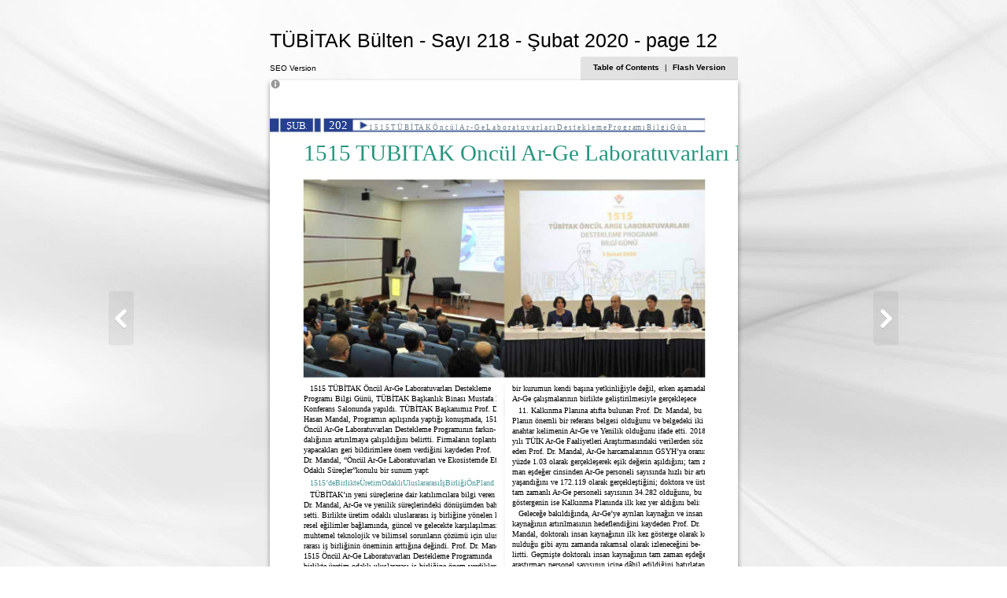

--- FILE ---
content_type: text/html
request_url: https://tubitak.gov.tr/sites/default/files/content_files/iletisim/edergi/218_dosyalar/assets/basic-html/page12.html
body_size: 5314
content:
<!DOCTYPE html SYSTEM "about:legacy-compat">
<html xmlns="http://www.w3.org/1999/xhtml">
  <head>
    <meta http-equiv="Content-Type" content="text/html; charset=utf-8" />
    <meta name="description" content="TÜBİTAK Bülten - Sayı 218 - Şubat 2020" />
    <meta name="keywords" content="12, Bülten, 2020, SUBAT, 1515, TÜBİTAK, Öncül, Ar-Ge, Laboratuvarları, Dest, Destekleme, Programı, Bilgi, Günü,, Başkanlık, Binası, Mustafa, İnan, Konferans, Salonunda, yapıldı., Başkanımız, Prof., Dr., Hasan, Mandal,, Programın, açılışında, yaptığı, konuşmada,, Programının, farkın-, dalığının, artırılmaya, çalışıldığını, belirtti., Firmaların, toplantıda, yapacakları, geri, bildirimlere, önem, verdiğini, kaydeden, “Öncül, ve, Ekosistemde, Etki, Odaklı, Süreçler”konulu, bir, sunum, yaptı., 1515’deBirlikteÜretimOdaklıUluslararasıİşBirliğiÖnPlanda, TÜBİTAK’ın, yeni, süreçlerine, dair, katılımcılara, bilgi, veren, yenilik, süreçlerindeki, dönüşümden, bah-, setti., Birlikte, üretim, odaklı, uluslararası, iş, birliğine, yönelen, kü-, resel, eğilimler, bağlamında,, güncel, gelecekte, karşılaşılması, muhtemel, teknolojik, bilimsel, sorunların, çözümü, için, ulusla-, rarası, birliğinin, öneminin, arttığına, değindi., Programında, birlikte, verdiklerini, vurguladı., 1515’in, Ekosistem, İçin, Önemi, Yaklaşım, olarak, bakıldığında, sürecin, sektör, tekno-, loji, olduğunu, belirten, Programı-, nın, ekosistem, neden, önemli, şu, sözlerle, açıkladı:, “Teknolojinin, araç, olduğu,, kavramının, yok, olduğu, ortamda, çözüm, bekleyen, birçok, zor, konu, var., Bunların, çözü-, mügeleneksel, olarak,, var, olanbir, teknolojinin, transferiyle, veya, kurumun, kendi, başına, yetkinliğiyle, değil,, erken, aşamadaki, çalışmalarının, geliştirilmesiyle, gerçekleşecek.”, 11., Kalkınma, Planına, atıfta, bulunan, bu, Planın, referans, belgesi, belgedeki, iki, anahtar, kelimenin, Yenilik, ifade, etti., 2018, yılı, TÜİK, Faaliyetleri, Araştırmasındaki, verilerden, söz, eden, harcamalarının, GSYH’ya, oranının, yüzde, 1.03, gerçekleşerek, eşik, değerin, aşıldığını;, tam, za-, man, eşdeğer, cinsinden, personeli, sayısında, hızlı, artış, yaşandığını, 172.119, gerçekleştiğini;, doktora, üstü, zamanlı, sayısının, 34.282, olduğunu,, göstergenin, ise, Planında, ilk, kez, yer, aldığını, Geleceğe, bakıldığında,, Ar-Ge’ye, ayrılan, kaynağın, insan, kaynağının, artırılmasının, hedeflendiğini, doktoralı, gösterge, ko-, nulduğu, gibi, aynı, zamanda, rakamsal, izleneceğini, be-, lirtti., Geçmişte, zaman, araştırmacı, personel, içine, dâhil, edildiğini, hatırlatan, şimdi, ayrı, izlendiğini,, bunun, bakışın, ürün, geliştirmeden, daha, çok,, geliştirme;, teknoloji, de, çok, geliştirmeyi, oluşturacak, kritik, bilginin, üretimine, yönelik, oldu-, ğunu, “Büyük, Firmalarla, İlişkimiz, KuvvetlenerekDevamEdiyor”, Sürecin, KOBİ’ler, tarafında, şekilde, kuvvetlendirilmeye, büyük, firmaların, gerçek-, 1, 5, T, Ü, B, İ, TA, K, Ö, n, c, ü, l, A, r, -, G, e, L, a, b, o, t, u, v, ı, D, s, k, m, P, g, am, i, ’, Ya, p, d" />
    <title>TÜBİTAK Bülten - Sayı 218 - Şubat 2020</title>
    <link href="style/fonts.css" type="text/css" rel="stylesheet" />
    <link href="style/style.css" type="text/css" rel="stylesheet" />
    <script>
          CURRENT_PAGE = "12";
        </script>
            <script type="text/javascript" src="javascript/detect.js"></script>
		  <script type="text/javascript" src="javascript/init.js"></script>
      <script type="text/javascript" src="javascript/properties.js"></script>
      <script type="text/javascript" src="javascript/seo.js"></script>
<!--[if IE]>      
  <style type="text/css">
    .areaLink{
       filter:progid:DXImageTransform.Microsoft.Alpha(opacity=0);}  
    .areaLink:hover {
       filter:progid:DXImageTransform.Microsoft.Alpha(opacity=50);} 
    
  </style>
<![endif]--></head>
  <body>
           <div id="bodyBg" class="bodyBg"></div>
<div id="navigation" class="navigation">
      <a id="LeftToolText" class="leftTool" href="page11.html" title="11"><img src="./style/sliderleft.png" style="width: 32px; height: 69px; padding: 10px; float: left;" alt=""></a>
      <a id="RightToolText" class="rightTool" href="page13.html" title="13"><img src="./style/sliderright.png" style="width: 32px; height: 69px; padding: 10px; float: left;" alt=""></a>
    </div>
    <div id="Book" class="divCenter" style="width : 595px;">
      <h1>TÜBİTAK Bülten - Sayı 218 - Şubat 2020 - page 12</h1>
      <div id="Page" class="divPage" style="height :779px; background-color:#FFFFFF;">
             <img alt="" src="../common/page-substrates/page0012.jpg" style="width: 100%; height: 100%;">
<div class="div_items" style="top : 747px; left : 20px; width : 10px; height : 16px; z-index : 0;">
          <span class="font1 fontPosition" style="opacity:1;">12</span>
        </div>
        <div class="div_items" style="top : 747px; left : 50px; width : 26px; height : 16px; z-index : 0;">
          <span class="font1 fontPosition" style="opacity:1;">Bülten</span>
        </div>
        <div class="div_items" style="top : 48px; left : 75px; width : 24px; height : 18px; z-index : 0;">
          <span class="font2 fontPosition" style="opacity:1;">2020</span>
        </div>
        <div class="div_items" style="top : 49px; left : 21px; width : 26px; height : 16px; z-index : 0;">
          <span class="font3 fontPosition" style="opacity:1;">SUBAT</span>
        </div>
        <div class="div_items" style="top : 83px; left : 43px; width : 552px; height : 45px; z-index : 0;">
          <span class="font25 fontPosition" style="opacity:1;">1515 TÜBİTAK Öncül Ar-Ge Laboratuvarları Dest</span>
        </div>
        <div class="div_items" style="top : 383px; left : 51px; width : 237px; height : 14px; z-index : 0;">
          <span class="font6 fontPosition" style="opacity:1;">1515 TÜBİTAK Öncül Ar-Ge Laboratuvarları Destekleme</span>
        </div>
        <div class="div_items" style="top : 396px; left : 43px; width : 245px; height : 14px; z-index : 0;">
          <span class="font6 fontPosition" style="opacity:1;">Programı Bilgi Günü, TÜBİTAK Başkanlık Binası Mustafa İnan</span>
        </div>
        <div class="div_items" style="top : 409px; left : 43px; width : 245px; height : 14px; z-index : 0;">
          <span class="font6 fontPosition" style="opacity:1;">Konferans Salonunda yapıldı. TÜBİTAK Başkanımız Prof. Dr.</span>
        </div>
        <div class="div_items" style="top : 422px; left : 43px; width : 245px; height : 14px; z-index : 0;">
          <span class="font6 fontPosition" style="opacity:1;">Hasan Mandal, Programın açılışında yaptığı konuşmada, 1515</span>
        </div>
        <div class="div_items" style="top : 435px; left : 43px; width : 245px; height : 14px; z-index : 0;">
          <span class="font6 fontPosition" style="opacity:1;">Öncül Ar-Ge Laboratuvarları Destekleme Programının farkın-</span>
        </div>
        <div class="div_items" style="top : 448px; left : 43px; width : 245px; height : 14px; z-index : 0;">
          <span class="font6 fontPosition" style="opacity:1;">dalığının artırılmaya çalışıldığını belirtti. Firmaların toplantıda</span>
        </div>
        <div class="div_items" style="top : 461px; left : 43px; width : 245px; height : 14px; z-index : 0;">
          <span class="font6 fontPosition" style="opacity:1;">yapacakları geri bildirimlere önem verdiğini kaydeden Prof.</span>
        </div>
        <div class="div_items" style="top : 474px; left : 43px; width : 245px; height : 14px; z-index : 0;">
          <span class="font6 fontPosition" style="opacity:1;">Dr. Mandal, “Öncül Ar-Ge Laboratuvarları ve Ekosistemde Etki</span>
        </div>
        <div class="div_items" style="top : 487px; left : 43px; width : 159px; height : 14px; z-index : 0;">
          <span class="font6 fontPosition" style="opacity:1;">Odaklı Süreçler”konulu bir sunum yaptı.</span>
        </div>
        <div class="div_items" style="top : 503px; left : 51px; width : 234px; height : 14px; z-index : 0;">
          <span class="font26 fontPosition" style="opacity:1;">1515’deBirlikteÜretimOdaklıUluslararasıİşBirliğiÖnPlanda</span>
        </div>
        <div class="div_items" style="top : 518px; left : 51px; width : 237px; height : 14px; z-index : 0;">
          <span class="font6 fontPosition" style="opacity:1;">TÜBİTAK’ın yeni süreçlerine dair katılımcılara bilgi veren Prof.</span>
        </div>
        <div class="div_items" style="top : 531px; left : 43px; width : 245px; height : 14px; z-index : 0;">
          <span class="font6 fontPosition" style="opacity:1;">Dr. Mandal, Ar-Ge ve yenilik süreçlerindeki dönüşümden bah-</span>
        </div>
        <div class="div_items" style="top : 544px; left : 43px; width : 245px; height : 14px; z-index : 0;">
          <span class="font6 fontPosition" style="opacity:1;">setti. Birlikte üretim odaklı uluslararası iş birliğine yönelen kü-</span>
        </div>
        <div class="div_items" style="top : 557px; left : 43px; width : 245px; height : 14px; z-index : 0;">
          <span class="font6 fontPosition" style="opacity:1;">resel eğilimler bağlamında, güncel ve gelecekte karşılaşılması</span>
        </div>
        <div class="div_items" style="top : 570px; left : 43px; width : 245px; height : 14px; z-index : 0;">
          <span class="font6 fontPosition" style="opacity:1;">muhtemel teknolojik ve bilimsel sorunların çözümü için ulusla-</span>
        </div>
        <div class="div_items" style="top : 583px; left : 43px; width : 245px; height : 14px; z-index : 0;">
          <span class="font6 fontPosition" style="opacity:1;">rarası iş birliğinin öneminin arttığına değindi. Prof. Dr. Mandal,</span>
        </div>
        <div class="div_items" style="top : 596px; left : 43px; width : 245px; height : 14px; z-index : 0;">
          <span class="font6 fontPosition" style="opacity:1;">1515 Öncül Ar-Ge Laboratuvarları Destekleme Programında</span>
        </div>
        <div class="div_items" style="top : 609px; left : 43px; width : 245px; height : 14px; z-index : 0;">
          <span class="font6 fontPosition" style="opacity:1;">birlikte üretim odaklı uluslararası iş birliğine önem verdiklerini</span>
        </div>
        <div class="div_items" style="top : 622px; left : 43px; width : 40px; height : 14px; z-index : 0;">
          <span class="font6 fontPosition" style="opacity:1;">vurguladı.</span>
        </div>
        <div class="div_items" style="top : 637px; left : 51px; width : 121px; height : 14px; z-index : 0;">
          <span class="font26 fontPosition" style="opacity:1;">1515’in Ekosistem İçin Önemi</span>
        </div>
        <div class="div_items" style="top : 652px; left : 51px; width : 237px; height : 14px; z-index : 0;">
          <span class="font6 fontPosition" style="opacity:1;">Yaklaşım olarak bakıldığında sürecin sektör odaklı ve tekno-</span>
        </div>
        <div class="div_items" style="top : 665px; left : 43px; width : 245px; height : 14px; z-index : 0;">
          <span class="font6 fontPosition" style="opacity:1;">loji odaklı olduğunu belirten Prof. Dr. Mandal, 1515 Programı-</span>
        </div>
        <div class="div_items" style="top : 678px; left : 43px; width : 245px; height : 14px; z-index : 0;">
          <span class="font6 fontPosition" style="opacity:1;">nın ekosistem için neden önemli olduğunu şu sözlerle açıkladı:</span>
        </div>
        <div class="div_items" style="top : 691px; left : 43px; width : 245px; height : 14px; z-index : 0;">
          <span class="font6 fontPosition" style="opacity:1;">“Teknolojinin araç olduğu, sektör kavramının yok olduğu bir</span>
        </div>
        <div class="div_items" style="top : 704px; left : 43px; width : 245px; height : 14px; z-index : 0;">
          <span class="font6 fontPosition" style="opacity:1;">ortamda çözüm bekleyen birçok zor konu var. Bunların çözü-</span>
        </div>
        <div class="div_items" style="top : 717px; left : 43px; width : 245px; height : 14px; z-index : 0;">
          <span class="font6 fontPosition" style="opacity:1;">mügeleneksel olarak, var olanbir teknolojinin transferiyle veya</span>
        </div>
        <div class="div_items" style="top : 383px; left : 308px; width : 245px; height : 14px; z-index : 0;">
          <span class="font6 fontPosition" style="opacity:1;">bir kurumun kendi başına yetkinliğiyle değil, erken aşamadaki</span>
        </div>
        <div class="div_items" style="top : 396px; left : 308px; width : 234px; height : 14px; z-index : 0;">
          <span class="font6 fontPosition" style="opacity:1;">Ar-Ge çalışmalarının birlikte geliştirilmesiyle gerçekleşecek.”</span>
        </div>
        <div class="div_items" style="top : 411px; left : 316px; width : 237px; height : 14px; z-index : 0;">
          <span class="font6 fontPosition" style="opacity:1;">11. Kalkınma Planına atıfta bulunan Prof. Dr. Mandal, bu</span>
        </div>
        <div class="div_items" style="top : 424px; left : 308px; width : 245px; height : 14px; z-index : 0;">
          <span class="font6 fontPosition" style="opacity:1;">Planın önemli bir referans belgesi olduğunu ve belgedeki iki</span>
        </div>
        <div class="div_items" style="top : 437px; left : 308px; width : 245px; height : 14px; z-index : 0;">
          <span class="font6 fontPosition" style="opacity:1;">anahtar kelimenin Ar-Ge ve Yenilik olduğunu ifade etti. 2018</span>
        </div>
        <div class="div_items" style="top : 450px; left : 308px; width : 245px; height : 14px; z-index : 0;">
          <span class="font6 fontPosition" style="opacity:1;">yılı TÜİK Ar-Ge Faaliyetleri Araştırmasındaki verilerden söz</span>
        </div>
        <div class="div_items" style="top : 463px; left : 308px; width : 245px; height : 14px; z-index : 0;">
          <span class="font6 fontPosition" style="opacity:1;">eden Prof. Dr. Mandal, Ar-Ge harcamalarının GSYH’ya oranının</span>
        </div>
        <div class="div_items" style="top : 476px; left : 308px; width : 245px; height : 14px; z-index : 0;">
          <span class="font6 fontPosition" style="opacity:1;">yüzde 1.03 olarak gerçekleşerek eşik değerin aşıldığını; tam za-</span>
        </div>
        <div class="div_items" style="top : 489px; left : 308px; width : 245px; height : 14px; z-index : 0;">
          <span class="font6 fontPosition" style="opacity:1;">man eşdeğer cinsinden Ar-Ge personeli sayısında hızlı bir artış</span>
        </div>
        <div class="div_items" style="top : 502px; left : 308px; width : 245px; height : 14px; z-index : 0;">
          <span class="font6 fontPosition" style="opacity:1;">yaşandığını ve 172.119 olarak gerçekleştiğini; doktora ve üstü</span>
        </div>
        <div class="div_items" style="top : 515px; left : 308px; width : 245px; height : 14px; z-index : 0;">
          <span class="font6 fontPosition" style="opacity:1;">tam zamanlı Ar-Ge personeli sayısının 34.282 olduğunu, bu</span>
        </div>
        <div class="div_items" style="top : 528px; left : 308px; width : 238px; height : 14px; z-index : 0;">
          <span class="font6 fontPosition" style="opacity:1;">göstergenin ise Kalkınma Planında ilk kez yer aldığını belirtti.</span>
        </div>
        <div class="div_items" style="top : 542px; left : 316px; width : 237px; height : 14px; z-index : 0;">
          <span class="font6 fontPosition" style="opacity:1;">Geleceğe bakıldığında, Ar-Ge’ye ayrılan kaynağın ve insan</span>
        </div>
        <div class="div_items" style="top : 555px; left : 308px; width : 245px; height : 14px; z-index : 0;">
          <span class="font6 fontPosition" style="opacity:1;">kaynağının artırılmasının hedeflendiğini kaydeden Prof. Dr.</span>
        </div>
        <div class="div_items" style="top : 568px; left : 308px; width : 245px; height : 14px; z-index : 0;">
          <span class="font6 fontPosition" style="opacity:1;">Mandal, doktoralı insan kaynağının ilk kez gösterge olarak ko-</span>
        </div>
        <div class="div_items" style="top : 581px; left : 308px; width : 245px; height : 14px; z-index : 0;">
          <span class="font6 fontPosition" style="opacity:1;">nulduğu gibi aynı zamanda rakamsal olarak izleneceğini be-</span>
        </div>
        <div class="div_items" style="top : 594px; left : 308px; width : 245px; height : 14px; z-index : 0;">
          <span class="font6 fontPosition" style="opacity:1;">lirtti. Geçmişte doktoralı insan kaynağının tam zaman eşdeğer</span>
        </div>
        <div class="div_items" style="top : 607px; left : 308px; width : 245px; height : 14px; z-index : 0;">
          <span class="font6 fontPosition" style="opacity:1;">araştırmacı personel sayısının içine dâhil edildiğini hatırlatan</span>
        </div>
        <div class="div_items" style="top : 620px; left : 308px; width : 245px; height : 14px; z-index : 0;">
          <span class="font6 fontPosition" style="opacity:1;">Prof. Dr. Mandal, şimdi ise ayrı bir gösterge olarak izlendiğini,</span>
        </div>
        <div class="div_items" style="top : 633px; left : 308px; width : 245px; height : 14px; z-index : 0;">
          <span class="font6 fontPosition" style="opacity:1;">bunun Ar-Ge’ye bakışın ürün geliştirmeden daha çok, tekno-</span>
        </div>
        <div class="div_items" style="top : 646px; left : 308px; width : 245px; height : 14px; z-index : 0;">
          <span class="font6 fontPosition" style="opacity:1;">loji geliştirme; teknoloji geliştirmeden de daha çok teknolojik</span>
        </div>
        <div class="div_items" style="top : 659px; left : 308px; width : 245px; height : 14px; z-index : 0;">
          <span class="font6 fontPosition" style="opacity:1;">geliştirmeyi oluşturacak kritik bilginin üretimine yönelik oldu-</span>
        </div>
        <div class="div_items" style="top : 672px; left : 308px; width : 52px; height : 14px; z-index : 0;">
          <span class="font6 fontPosition" style="opacity:1;">ğunu belirtti.</span>
        </div>
        <div class="div_items" style="top : 688px; left : 318px; width : 229px; height : 14px; z-index : 0;">
          <span class="font26 fontPosition" style="opacity:1;">“Büyük Firmalarla İlişkimiz KuvvetlenerekDevamEdiyor”</span>
        </div>
        <div class="div_items" style="top : 703px; left : 316px; width : 237px; height : 14px; z-index : 0;">
          <span class="font6 fontPosition" style="opacity:1;">Sürecin KOBİ’ler tarafında ayrı bir şekilde kuvvetlendirilmeye</span>
        </div>
        <div class="div_items" style="top : 716px; left : 308px; width : 245px; height : 14px; z-index : 0;">
          <span class="font6 fontPosition" style="opacity:1;">çalışıldığını belirten Prof. Dr. Mandal, büyük firmaların gerçek-</span>
        </div>
        <div class="div_items" style="top : 51px; left : 126px; width : 404px; height : 13px; z-index : 0;">
          <span class="font4 fontPosition" style="opacity:1;">1 5 1 5 T Ü B İ TA K Ö n c ü l A r - G e L a b o r a t u v a r l a r ı D e s t e k l e m e P r o g r am ı B i l g i G ü n ü T Ü B İ TA K ’ t a Ya p ı l d ı</span>
        </div>
        <div id="PageMenu" class="box">
           <div id="boxVersion" class="boxVersion fontVersion">
		        SEO Version
		        <div style="position: relative; top:0px; left:0px; overflow: hidden;">
			        <img src="./style/info.png" style="width: 14px; height:14px; cursor: pointer; position: relative; top: 4px; left:0px;" onclick="javascript:about.action();" alt=""> 
			        <div class="balloon" id="infoBalloon">
				        <div class="arrow"></div>
				        <a href="javascript:about.action();" class="closeButton" title="Close"></a>
				        <h2>Warning.</h2>
				        <p>You are currently viewing the SEO version of <b>!text</b>.<br>It has a number of design and functionality limitations.</p>
				        <br>
				        <p>We recommend viewing the <a href="../../../index.html">Flash version</a> or the <a href="index.html">basic HTML version</a> of this publication.</p>
			        </div>
		        </div>		
		        </div>
<div id="boxMenu" class="menu fontMenu">
            <a id="tocLink" href="toc.html">
                Table of Contents
              </a>
            <span class="fontMenuPadding">|</span>
            <a id="fullVersionLink" href="../../../index.html">
                Flash Version
              </a>
          </div>
        </div>
      </div>
      <div style="overflow: hidden;">
        <span id="addNavigationLeft" class="addNavigationLeft">
          <a href="page1.html" target="_self" title="1">1</a>...,<a href="page2.html" target="_self" title="2">2</a>,<a href="page3.html" target="_self" title="3">3</a>,<a href="page4.html" target="_self" title="4">4</a>,<a href="page5.html" target="_self" title="5">5</a>,<a href="page6.html" target="_self" title="6">6</a>,<a href="page7.html" target="_self" title="7">7</a>,<a href="page8.html" target="_self" title="8">8</a>,<a href="page9.html" target="_self" title="9">9</a>,<a href="page10.html" target="_self" title="10">10</a>,<a href="page11.html" target="_self" title="11">11</a>
        </span>
        <span id="addNavigationRight" class="addNavigationRight">
          <a href="page13.html" target="_self" title="13">13</a>,<a href="page14.html" target="_self" title="14">14</a>,<a href="page15.html" target="_self" title="15">15</a>,<a href="page16.html" target="_self" title="16">16</a>,<a href="page17.html" target="_self" title="17">17</a>,<a href="page18.html" target="_self" title="18">18</a>,<a href="page19.html" target="_self" title="19">19</a>,<a href="page20.html" target="_self" title="20">20</a>,<a href="page21.html" target="_self" title="21">21</a>,<a href="page22.html" target="_self" title="22">22</a>,...<a href="page40.html" target="_self" title="40">40</a>
        </span>
      </div>
      <div id="Copiright" class="copy">
        <a target="_blank" href="flipbook.html">Powered by FlippingBook</a>
      </div>
    </div>
  </body>
</html>

--- FILE ---
content_type: text/css
request_url: https://tubitak.gov.tr/sites/default/files/content_files/iletisim/edergi/218_dosyalar/assets/basic-html/style/fonts.css
body_size: 2618
content:

        .font1 {
        font-size: 10.6px;
        font-family: "MinionPro";
        color: #FFFFFF ;
        opacity: 1 ;
        }
        .font1 a {
        text-decoration: none;
        color: #FFFFFF;
        }
        .font1 a:hover {
        text-decoration: none;
        background-color: rgba(117,134,156,0.5);
        }
        .font1 a:visited {
        color: #900060;
        }
      
        .font2 {
        font-size: 15px;
        font-family: "Haettenschweiler";
        color: #FFFFFF ;
        opacity: 1 ;
        }
        .font2 a {
        text-decoration: none;
        color: #FFFFFF;
        }
        .font2 a:hover {
        text-decoration: none;
        background-color: rgba(117,134,156,0.5);
        }
        .font2 a:visited {
        color: #900060;
        }
      
        .font3 {
        font-size: 13px;
        font-family: "Haettenschweiler";
        color: #FFFFFF ;
        opacity: 1 ;
        }
        .font3 a {
        text-decoration: none;
        color: #FFFFFF;
        }
        .font3 a:hover {
        text-decoration: none;
        background-color: rgba(117,134,156,0.5);
        }
        .font3 a:visited {
        color: #900060;
        }
      
        .font4 {
        font-size: 9px;
        font-family: "MyriadPro";
        color: #6E8190 ;
        opacity: 1 ;
        }
        .font4 a {
        text-decoration: none;
        color: #6E8190;
        }
        .font4 a:hover {
        text-decoration: none;
        background-color: rgba(117,134,156,0.5);
        }
        .font4 a:visited {
        color: #900060;
        }
      
        .font5 {
        font-size: 20.6px;
        font-family: "Impact";
        color: #0192AF ;
        opacity: 1 ;
        }
        .font5 a {
        text-decoration: none;
        color: #0192AF;
        }
        .font5 a:hover {
        text-decoration: none;
        background-color: rgba(117,134,156,0.5);
        }
        .font5 a:visited {
        color: #900060;
        }
      
        .font6 {
        font-size: 10px;
        font-family: "MyriadPro";
        color: #000000 ;
        opacity: 1 ;
        }
        .font6 a {
        text-decoration: none;
        color: #000000;
        }
        .font6 a:hover {
        text-decoration: none;
        background-color: rgba(117,134,156,0.5);
        }
        .font6 a:visited {
        color: #900060;
        }
      
        .font7 {
        font-size: 34.0px;
        font-family: "Impact";
        color: #00ADEF ;
        opacity: 1 ;
        }
        .font7 a {
        text-decoration: none;
        color: #00ADEF;
        }
        .font7 a:hover {
        text-decoration: none;
        background-color: rgba(117,134,156,0.5);
        }
        .font7 a:visited {
        color: #900060;
        }
      
        .font8 {
        font-size: 29.8px;
        font-family: "Impact";
        color: #00ADEF ;
        opacity: 1 ;
        }
        .font8 a {
        text-decoration: none;
        color: #00ADEF;
        }
        .font8 a:hover {
        text-decoration: none;
        background-color: rgba(117,134,156,0.5);
        }
        .font8 a:visited {
        color: #900060;
        }
      
        .font9 {
        font-size: 23.6px;
        font-family: "Impact";
        color: #24408E ;
        opacity: 1 ;
        }
        .font9 a {
        text-decoration: none;
        color: #24408E;
        }
        .font9 a:hover {
        text-decoration: none;
        background-color: rgba(117,134,156,0.5);
        }
        .font9 a:visited {
        color: #900060;
        }
      
        .font10 {
        font-size: 22.6px;
        font-family: "Impact";
        color: #40AD48 ;
        opacity: 1 ;
        }
        .font10 a {
        text-decoration: none;
        color: #40AD48;
        }
        .font10 a:hover {
        text-decoration: none;
        background-color: rgba(117,134,156,0.5);
        }
        .font10 a:visited {
        color: #900060;
        }
      
        .font11 {
        font-size: 17.3px;
        font-family: "Impact";
        color: #C47629 ;
        opacity: 1 ;
        }
        .font11 a {
        text-decoration: none;
        color: #C47629;
        }
        .font11 a:hover {
        text-decoration: none;
        background-color: rgba(117,134,156,0.5);
        }
        .font11 a:visited {
        color: #900060;
        }
      
        .font12 {
        font-size: 16.7px;
        font-family: "Impact";
        color: #0192AF ;
        opacity: 1 ;
        }
        .font12 a {
        text-decoration: none;
        color: #0192AF;
        }
        .font12 a:hover {
        text-decoration: none;
        background-color: rgba(117,134,156,0.5);
        }
        .font12 a:visited {
        color: #900060;
        }
      
        .font13 {
        font-size: 26.1px;
        font-family: "Impact";
        color: #C3992D ;
        opacity: 1 ;
        }
        .font13 a {
        text-decoration: none;
        color: #C3992D;
        }
        .font13 a:hover {
        text-decoration: none;
        background-color: rgba(117,134,156,0.5);
        }
        .font13 a:visited {
        color: #900060;
        }
      
        .font14 {
        font-size: 23.3px;
        font-family: "Impact";
        color: #002A63 ;
        opacity: 1 ;
        }
        .font14 a {
        text-decoration: none;
        color: #002A63;
        }
        .font14 a:hover {
        text-decoration: none;
        background-color: rgba(117,134,156,0.5);
        }
        .font14 a:visited {
        color: #900060;
        }
      
        .font15 {
        font-size: 14.6px;
        font-family: "Impact";
        color: #00ADEF ;
        opacity: 1 ;
        }
        .font15 a {
        text-decoration: none;
        color: #00ADEF;
        }
        .font15 a:hover {
        text-decoration: none;
        background-color: rgba(117,134,156,0.5);
        }
        .font15 a:visited {
        color: #900060;
        }
      
        .font16 {
        font-size: 14.3px;
        font-family: "Impact";
        color: #00ADEF ;
        opacity: 1 ;
        }
        .font16 a {
        text-decoration: none;
        color: #00ADEF;
        }
        .font16 a:hover {
        text-decoration: none;
        background-color: rgba(117,134,156,0.5);
        }
        .font16 a:visited {
        color: #900060;
        }
      
        .font17 {
        font-size: 12.1px;
        font-family: "Impact";
        color: #EC008B ;
        opacity: 1 ;
        }
        .font17 a {
        text-decoration: none;
        color: #EC008B;
        }
        .font17 a:hover {
        text-decoration: none;
        background-color: rgba(117,134,156,0.5);
        }
        .font17 a:visited {
        color: #900060;
        }
      
        .font18 {
        font-size: 12.2px;
        font-family: "Impact";
        color: #EC008B ;
        opacity: 1 ;
        }
        .font18 a {
        text-decoration: none;
        color: #EC008B;
        }
        .font18 a:hover {
        text-decoration: none;
        background-color: rgba(117,134,156,0.5);
        }
        .font18 a:visited {
        color: #900060;
        }
      
        .font19 {
        font-size: 32px;
        font-family: "Impact";
        color: #CD8614 ;
        opacity: 1 ;
        }
        .font19 a {
        text-decoration: none;
        color: #CD8614;
        }
        .font19 a:hover {
        text-decoration: none;
        background-color: rgba(117,134,156,0.5);
        }
        .font19 a:visited {
        color: #900060;
        }
      
        .font20 {
        font-size: 27px;
        font-family: "Impact";
        color: #CD8614 ;
        opacity: 1 ;
        }
        .font20 a {
        text-decoration: none;
        color: #CD8614;
        }
        .font20 a:hover {
        text-decoration: none;
        background-color: rgba(117,134,156,0.5);
        }
        .font20 a:visited {
        color: #900060;
        }
      
        .font21 {
        font-size: 22.9px;
        font-family: "Impact";
        color: #B62025 ;
        opacity: 1 ;
        }
        .font21 a {
        text-decoration: none;
        color: #B62025;
        }
        .font21 a:hover {
        text-decoration: none;
        background-color: rgba(117,134,156,0.5);
        }
        .font21 a:visited {
        color: #900060;
        }
      
        .font22 {
        font-size: 23.9px;
        font-family: "Impact";
        color: #204164 ;
        opacity: 1 ;
        }
        .font22 a {
        text-decoration: none;
        color: #204164;
        }
        .font22 a:hover {
        text-decoration: none;
        background-color: rgba(117,134,156,0.5);
        }
        .font22 a:visited {
        color: #900060;
        }
      
        .font23 {
        font-size: 26.6px;
        font-family: "Impact";
        color: #204164 ;
        opacity: 1 ;
        }
        .font23 a {
        text-decoration: none;
        color: #204164;
        }
        .font23 a:hover {
        text-decoration: none;
        background-color: rgba(117,134,156,0.5);
        }
        .font23 a:visited {
        color: #900060;
        }
      
        .font24 {
        font-size: 25.2px;
        font-family: "Impact";
        color: #B62025 ;
        opacity: 1 ;
        }
        .font24 a {
        text-decoration: none;
        color: #B62025;
        }
        .font24 a:hover {
        text-decoration: none;
        background-color: rgba(117,134,156,0.5);
        }
        .font24 a:visited {
        color: #900060;
        }
      
        .font25 {
        font-size: 29.0px;
        font-family: "Impact";
        color: #26967E ;
        opacity: 1 ;
        }
        .font25 a {
        text-decoration: none;
        color: #26967E;
        }
        .font25 a:hover {
        text-decoration: none;
        background-color: rgba(117,134,156,0.5);
        }
        .font25 a:visited {
        color: #900060;
        }
      
        .font26 {
        font-size: 10px;
        font-family: "MyriadPro";
        color: #529A9B ;
        opacity: 1 ;
        }
        .font26 a {
        text-decoration: none;
        color: #529A9B;
        }
        .font26 a:hover {
        text-decoration: none;
        background-color: rgba(117,134,156,0.5);
        }
        .font26 a:visited {
        color: #900060;
        }
      
        .font27 {
        font-size: 32.4px;
        font-family: "Impact";
        color: #F5821F ;
        opacity: 1 ;
        }
        .font27 a {
        text-decoration: none;
        color: #F5821F;
        }
        .font27 a:hover {
        text-decoration: none;
        background-color: rgba(117,134,156,0.5);
        }
        .font27 a:visited {
        color: #900060;
        }
      
        .font28 {
        font-size: 10px;
        font-family: "MyriadPro";
        color: #F5821F ;
        opacity: 1 ;
        }
        .font28 a {
        text-decoration: none;
        color: #F5821F;
        }
        .font28 a:hover {
        text-decoration: none;
        background-color: rgba(117,134,156,0.5);
        }
        .font28 a:visited {
        color: #900060;
        }
      
        .font29 {
        font-size: 30.4px;
        font-family: "Impact";
        color: #3852A4 ;
        opacity: 1 ;
        }
        .font29 a {
        text-decoration: none;
        color: #3852A4;
        }
        .font29 a:hover {
        text-decoration: none;
        background-color: rgba(117,134,156,0.5);
        }
        .font29 a:visited {
        color: #900060;
        }
      
        .font30 {
        font-size: 28.6px;
        font-family: "Impact";
        color: #3852A4 ;
        opacity: 1 ;
        }
        .font30 a {
        text-decoration: none;
        color: #3852A4;
        }
        .font30 a:hover {
        text-decoration: none;
        background-color: rgba(117,134,156,0.5);
        }
        .font30 a:visited {
        color: #900060;
        }
      
        .font31 {
        font-size: 19.2px;
        font-family: "Impact";
        color: #006273 ;
        opacity: 1 ;
        }
        .font31 a {
        text-decoration: none;
        color: #006273;
        }
        .font31 a:hover {
        text-decoration: none;
        background-color: rgba(117,134,156,0.5);
        }
        .font31 a:visited {
        color: #900060;
        }
      
        .font32 {
        font-size: 10px;
        font-family: "MyriadPro";
        color: #40AD48 ;
        opacity: 1 ;
        }
        .font32 a {
        text-decoration: none;
        color: #40AD48;
        }
        .font32 a:hover {
        text-decoration: none;
        background-color: rgba(117,134,156,0.5);
        }
        .font32 a:visited {
        color: #900060;
        }
      
        .font33 {
        font-size: 41.0px;
        font-family: "Impact";
        color: #40AD48 ;
        opacity: 1 ;
        }
        .font33 a {
        text-decoration: none;
        color: #40AD48;
        }
        .font33 a:hover {
        text-decoration: none;
        background-color: rgba(117,134,156,0.5);
        }
        .font33 a:visited {
        color: #900060;
        }
      
        .font34 {
        font-size: 30.7px;
        font-family: "OzHandicraftBT";
        color: #000000 ;
        opacity: 1 ;
        }
        .font34 a {
        text-decoration: none;
        color: #000000;
        }
        .font34 a:hover {
        text-decoration: none;
        background-color: rgba(117,134,156,0.5);
        }
        .font34 a:visited {
        color: #900060;
        }
      
        .font35 {
        font-size: 19.9px;
        font-family: "Impact";
        color: #EC008B ;
        opacity: 1 ;
        }
        .font35 a {
        text-decoration: none;
        color: #EC008B;
        }
        .font35 a:hover {
        text-decoration: none;
        background-color: rgba(117,134,156,0.5);
        }
        .font35 a:visited {
        color: #900060;
        }
      
        .font36 {
        font-size: 14.3px;
        font-family: "Impact";
        color: #CD8614 ;
        opacity: 1 ;
        }
        .font36 a {
        text-decoration: none;
        color: #CD8614;
        }
        .font36 a:hover {
        text-decoration: none;
        background-color: rgba(117,134,156,0.5);
        }
        .font36 a:visited {
        color: #900060;
        }
      
        .font37 {
        font-size: 22.6px;
        font-family: "Impact";
        color: #00ADEF ;
        opacity: 1 ;
        }
        .font37 a {
        text-decoration: none;
        color: #00ADEF;
        }
        .font37 a:hover {
        text-decoration: none;
        background-color: rgba(117,134,156,0.5);
        }
        .font37 a:visited {
        color: #900060;
        }
      
        .font38 {
        font-size: 6.4px;
        font-family: "Impact";
        color: #FFFFFF ;
        opacity: 1 ;
        }
        .font38 a {
        text-decoration: none;
        color: #FFFFFF;
        }
        .font38 a:hover {
        text-decoration: none;
        background-color: rgba(117,134,156,0.5);
        }
        .font38 a:visited {
        color: #900060;
        }
      
        .font39 {
        font-size: 15.9px;
        font-family: "Impact";
        color: #277A92 ;
        opacity: 1 ;
        }
        .font39 a {
        text-decoration: none;
        color: #277A92;
        }
        .font39 a:hover {
        text-decoration: none;
        background-color: rgba(117,134,156,0.5);
        }
        .font39 a:visited {
        color: #900060;
        }
      
        .font40 {
        font-size: 18.3px;
        font-family: "Impact";
        color: #C0504D ;
        opacity: 1 ;
        }
        .font40 a {
        text-decoration: none;
        color: #C0504D;
        }
        .font40 a:hover {
        text-decoration: none;
        background-color: rgba(117,134,156,0.5);
        }
        .font40 a:visited {
        color: #900060;
        }
      
        .font41 {
        font-size: 17.2px;
        font-family: "Impact";
        color: #004990 ;
        opacity: 1 ;
        }
        .font41 a {
        text-decoration: none;
        color: #004990;
        }
        .font41 a:hover {
        text-decoration: none;
        background-color: rgba(117,134,156,0.5);
        }
        .font41 a:visited {
        color: #900060;
        }
      
        .font42 {
        font-size: 21.7px;
        font-family: "Impact";
        color: #B62025 ;
        opacity: 1 ;
        }
        .font42 a {
        text-decoration: none;
        color: #B62025;
        }
        .font42 a:hover {
        text-decoration: none;
        background-color: rgba(117,134,156,0.5);
        }
        .font42 a:visited {
        color: #900060;
        }
      
        .font43 {
        font-size: 10px;
        font-family: "MyriadPro";
        color: #FFCB07 ;
        opacity: 1 ;
        }
        .font43 a {
        text-decoration: none;
        color: #FFCB07;
        }
        .font43 a:hover {
        text-decoration: none;
        background-color: rgba(117,134,156,0.5);
        }
        .font43 a:visited {
        color: #900060;
        }
      
        .font44 {
        font-size: 27.0px;
        font-family: "Impact";
        color: #FFCB07 ;
        opacity: 1 ;
        }
        .font44 a {
        text-decoration: none;
        color: #FFCB07;
        }
        .font44 a:hover {
        text-decoration: none;
        background-color: rgba(117,134,156,0.5);
        }
        .font44 a:visited {
        color: #900060;
        }
      
        .font45 {
        font-size: 20.6px;
        font-family: "Impact";
        color: #D12229 ;
        opacity: 1 ;
        }
        .font45 a {
        text-decoration: none;
        color: #D12229;
        }
        .font45 a:hover {
        text-decoration: none;
        background-color: rgba(117,134,156,0.5);
        }
        .font45 a:visited {
        color: #900060;
        }
      
        .font46 {
        font-size: 27.8px;
        font-family: "Impact";
        color: #D12229 ;
        opacity: 1 ;
        }
        .font46 a {
        text-decoration: none;
        color: #D12229;
        }
        .font46 a:hover {
        text-decoration: none;
        background-color: rgba(117,134,156,0.5);
        }
        .font46 a:visited {
        color: #900060;
        }
      
        .font47 {
        font-size: 35.2px;
        font-family: "Impact";
        color: #529A9B ;
        opacity: 1 ;
        }
        .font47 a {
        text-decoration: none;
        color: #529A9B;
        }
        .font47 a:hover {
        text-decoration: none;
        background-color: rgba(117,134,156,0.5);
        }
        .font47 a:visited {
        color: #900060;
        }
      
        .font48 {
        font-size: 32.1px;
        font-family: "Impact";
        color: #24408E ;
        opacity: 1 ;
        }
        .font48 a {
        text-decoration: none;
        color: #24408E;
        }
        .font48 a:hover {
        text-decoration: none;
        background-color: rgba(117,134,156,0.5);
        }
        .font48 a:visited {
        color: #900060;
        }
      
        .font49 {
        font-size: 10px;
        font-family: "MyriadPro";
        color: #182F58 ;
        opacity: 1 ;
        }
        .font49 a {
        text-decoration: none;
        color: #182F58;
        }
        .font49 a:hover {
        text-decoration: none;
        background-color: rgba(117,134,156,0.5);
        }
        .font49 a:visited {
        color: #900060;
        }
      
        .font50 {
        font-size: 59.1px;
        font-family: "Impact";
        color: #004990 ;
        opacity: 1 ;
        }
        .font50 a {
        text-decoration: none;
        color: #004990;
        }
        .font50 a:hover {
        text-decoration: none;
        background-color: rgba(117,134,156,0.5);
        }
        .font50 a:visited {
        color: #900060;
        }
      
        .font51 {
        font-size: 10px;
        font-family: "MyriadPro";
        color: #FFFFFF ;
        opacity: 1 ;
        }
        .font51 a {
        text-decoration: none;
        color: #FFFFFF;
        }
        .font51 a:hover {
        text-decoration: none;
        background-color: rgba(117,134,156,0.5);
        }
        .font51 a:visited {
        color: #900060;
        }
      
        .font52 {
        font-size: 20px;
        font-family: "GothamCondensed";
        color: #FFFFFF ;
        opacity: 1 ;
        }
        .font52 a {
        text-decoration: none;
        color: #FFFFFF;
        }
        .font52 a:hover {
        text-decoration: none;
        background-color: rgba(117,134,156,0.5);
        }
        .font52 a:visited {
        color: #900060;
        }
      
        .font53 {
        font-size: 19.3px;
        font-family: "MyriadPro";
        color: #6E8190 ;
        opacity: 1 ;
        }
        .font53 a {
        text-decoration: none;
        color: #6E8190;
        }
        .font53 a:hover {
        text-decoration: none;
        background-color: rgba(117,134,156,0.5);
        }
        .font53 a:visited {
        color: #900060;
        }
      
        .font54 {
        font-size: 37px;
        font-family: "MyriadPro";
        color: #000000 ;
        opacity: 1 ;
        }
        .font54 a {
        text-decoration: none;
        color: #000000;
        }
        .font54 a:hover {
        text-decoration: none;
        background-color: rgba(117,134,156,0.5);
        }
        .font54 a:visited {
        color: #900060;
        }
      
        .font55 {
        font-size: 12px;
        font-family: "MyriadPro";
        color: #6E8190 ;
        opacity: 1 ;
        }
        .font55 a {
        text-decoration: none;
        color: #6E8190;
        }
        .font55 a:hover {
        text-decoration: none;
        background-color: rgba(117,134,156,0.5);
        }
        .font55 a:visited {
        color: #900060;
        }
      
        .font56 {
        font-size: 11px;
        font-family: "MyriadPro";
        color: #6E8190 ;
        opacity: 1 ;
        }
        .font56 a {
        text-decoration: none;
        color: #6E8190;
        }
        .font56 a:hover {
        text-decoration: none;
        background-color: rgba(117,134,156,0.5);
        }
        .font56 a:visited {
        color: #900060;
        }
      
        .font57 {
        font-size: 6px;
        font-family: "MyriadPro";
        color: #6E8190 ;
        opacity: 1 ;
        }
        .font57 a {
        text-decoration: none;
        color: #6E8190;
        }
        .font57 a:hover {
        text-decoration: none;
        background-color: rgba(117,134,156,0.5);
        }
        .font57 a:visited {
        color: #900060;
        }
      
        .font58 {
        font-size: 9.5px;
        font-family: "MyriadPro";
        color: #FFFFFF ;
        opacity: 1 ;
        }
        .font58 a {
        text-decoration: none;
        color: #FFFFFF;
        }
        .font58 a:hover {
        text-decoration: none;
        background-color: rgba(117,134,156,0.5);
        }
        .font58 a:visited {
        color: #900060;
        }
      
        .font59 {
        font-size: 7px;
        font-family: "MyriadPro";
        color: #FFFFFF ;
        opacity: 1 ;
        }
        .font59 a {
        text-decoration: none;
        color: #FFFFFF;
        }
        .font59 a:hover {
        text-decoration: none;
        background-color: rgba(117,134,156,0.5);
        }
        .font59 a:visited {
        color: #900060;
        }
      
        .font60 {
        font-size: 8.5px;
        font-family: "MyriadPro";
        color: #000000 ;
        opacity: 1 ;
        }
        .font60 a {
        text-decoration: none;
        color: #000000;
        }
        .font60 a:hover {
        text-decoration: none;
        background-color: rgba(117,134,156,0.5);
        }
        .font60 a:visited {
        color: #900060;
        }
      
        .font61 {
        font-size: 9.5px;
        font-family: "MyriadPro";
        color: #000000 ;
        opacity: 1 ;
        }
        .font61 a {
        text-decoration: none;
        color: #000000;
        }
        .font61 a:hover {
        text-decoration: none;
        background-color: rgba(117,134,156,0.5);
        }
        .font61 a:visited {
        color: #900060;
        }
      
        .font62 {
        font-size: 12px;
        font-family: "MyriadPro";
        color: #000000 ;
        opacity: 1 ;
        }
        .font62 a {
        text-decoration: none;
        color: #000000;
        }
        .font62 a:hover {
        text-decoration: none;
        background-color: rgba(117,134,156,0.5);
        }
        .font62 a:visited {
        color: #900060;
        }
      
        .font63 {
        font-size: 99px;
        font-family: "GothamCondensed";
        color: #000000 ;
        opacity: 1 ;
        }
        .font63 a {
        text-decoration: none;
        color: #000000;
        }
        .font63 a:hover {
        text-decoration: none;
        background-color: rgba(117,134,156,0.5);
        }
        .font63 a:visited {
        color: #900060;
        }
      
        .font64 {
        font-size: 9.5px;
        font-family: "MyriadPro";
        color: #BF292E ;
        opacity: 1 ;
        }
        .font64 a {
        text-decoration: none;
        color: #BF292E;
        }
        .font64 a:hover {
        text-decoration: none;
        background-color: rgba(117,134,156,0.5);
        }
        .font64 a:visited {
        color: #900060;
        }
      
        .font65 {
        font-size: 13px;
        font-family: "MyriadPro";
        color: #000000 ;
        opacity: 1 ;
        }
        .font65 a {
        text-decoration: none;
        color: #000000;
        }
        .font65 a:hover {
        text-decoration: none;
        background-color: rgba(117,134,156,0.5);
        }
        .font65 a:visited {
        color: #900060;
        }
      
        .font66 {
        font-size: 7.4px;
        font-family: "GothamCondensedTRUNBold";
        color: #000000 ;
        opacity: 1 ;
        }
        .font66 a {
        text-decoration: none;
        color: #000000;
        }
        .font66 a:hover {
        text-decoration: none;
        background-color: rgba(117,134,156,0.5);
        }
        .font66 a:visited {
        color: #900060;
        }
      
        .font67 {
        font-size: 26.6px;
        font-family: "Gotham";
        color: #ED1C24 ;
        opacity: 1 ;
        }
        .font67 a {
        text-decoration: none;
        color: #ED1C24;
        }
        .font67 a:hover {
        text-decoration: none;
        background-color: rgba(117,134,156,0.5);
        }
        .font67 a:visited {
        color: #900060;
        }
      
        .font68 {
        font-size: 8.9px;
        font-family: "HelveticaNeue";
        color: #000000 ;
        opacity: 1 ;
        }
        .font68 a {
        text-decoration: none;
        color: #000000;
        }
        .font68 a:hover {
        text-decoration: none;
        background-color: rgba(117,134,156,0.5);
        }
        .font68 a:visited {
        color: #900060;
        }
      
        .font69 {
        font-size: 12.5px;
        font-family: "HelveticaNeue";
        color: #D12229 ;
        opacity: 1 ;
        }
        .font69 a {
        text-decoration: none;
        color: #D12229;
        }
        .font69 a:hover {
        text-decoration: none;
        background-color: rgba(117,134,156,0.5);
        }
        .font69 a:visited {
        color: #900060;
        }
      
        .font70 {
        font-size: 9.9px;
        font-family: "HelveticaNeue";
        color: #000000 ;
        opacity: 1 ;
        }
        .font70 a {
        text-decoration: none;
        color: #000000;
        }
        .font70 a:hover {
        text-decoration: none;
        background-color: rgba(117,134,156,0.5);
        }
        .font70 a:visited {
        color: #900060;
        }
      
        .font71 {
        font-size: 19.9px;
        font-family: "GothamNarrow";
        color: #FFFFFF ;
        opacity: 1 ;
        }
        .font71 a {
        text-decoration: none;
        color: #FFFFFF;
        }
        .font71 a:hover {
        text-decoration: none;
        background-color: rgba(117,134,156,0.5);
        }
        .font71 a:visited {
        color: #900060;
        }
      
        .font72 {
        font-size: 12.4px;
        font-family: "GothamNarrow";
        color: #FFFFFF ;
        opacity: 1 ;
        }
        .font72 a {
        text-decoration: none;
        color: #FFFFFF;
        }
        .font72 a:hover {
        text-decoration: none;
        background-color: rgba(117,134,156,0.5);
        }
        .font72 a:visited {
        color: #900060;
        }
      
        .font73 {
        font-size: 8px;
        font-family: "MyriadPro";
        color: #6E8190 ;
        opacity: 1 ;
        }
        .font73 a {
        text-decoration: none;
        color: #6E8190;
        }
        .font73 a:hover {
        text-decoration: none;
        background-color: rgba(117,134,156,0.5);
        }
        .font73 a:visited {
        color: #900060;
        }
      
        .font74 {
        font-size: 19.4px;
        font-family: "Impact";
        color: #8E5D2E ;
        opacity: 1 ;
        }
        .font74 a {
        text-decoration: none;
        color: #8E5D2E;
        }
        .font74 a:hover {
        text-decoration: none;
        background-color: rgba(117,134,156,0.5);
        }
        .font74 a:visited {
        color: #900060;
        }
      
        .font75 {
        font-size: 24.0px;
        font-family: "Impact";
        color: #7CC142 ;
        opacity: 1 ;
        }
        .font75 a {
        text-decoration: none;
        color: #7CC142;
        }
        .font75 a:hover {
        text-decoration: none;
        background-color: rgba(117,134,156,0.5);
        }
        .font75 a:visited {
        color: #900060;
        }
      
        .font76 {
        font-size: 25.8px;
        font-family: "Impact";
        color: #D12229 ;
        opacity: 1 ;
        }
        .font76 a {
        text-decoration: none;
        color: #D12229;
        }
        .font76 a:hover {
        text-decoration: none;
        background-color: rgba(117,134,156,0.5);
        }
        .font76 a:visited {
        color: #900060;
        }
      
        .font77 {
        font-size: 24.1px;
        font-family: "Impact";
        color: #D12229 ;
        opacity: 1 ;
        }
        .font77 a {
        text-decoration: none;
        color: #D12229;
        }
        .font77 a:hover {
        text-decoration: none;
        background-color: rgba(117,134,156,0.5);
        }
        .font77 a:visited {
        color: #900060;
        }
      
        .font78 {
        font-size: 10px;
        font-family: "MyriadPro";
        color: #BF292E ;
        opacity: 1 ;
        }
        .font78 a {
        text-decoration: none;
        color: #BF292E;
        }
        .font78 a:hover {
        text-decoration: none;
        background-color: rgba(117,134,156,0.5);
        }
        .font78 a:visited {
        color: #900060;
        }
      
        .font79 {
        font-size: 23.8px;
        font-family: "Impact";
        color: #806742 ;
        opacity: 1 ;
        }
        .font79 a {
        text-decoration: none;
        color: #806742;
        }
        .font79 a:hover {
        text-decoration: none;
        background-color: rgba(117,134,156,0.5);
        }
        .font79 a:visited {
        color: #900060;
        }
      
        .font80 {
        font-size: 28.3px;
        font-family: "Impact";
        color: #F5821F ;
        opacity: 1 ;
        }
        .font80 a {
        text-decoration: none;
        color: #F5821F;
        }
        .font80 a:hover {
        text-decoration: none;
        background-color: rgba(117,134,156,0.5);
        }
        .font80 a:visited {
        color: #900060;
        }
      
        .font81 {
        font-size: 35.6px;
        font-family: "Impact";
        color: #F5821F ;
        opacity: 1 ;
        }
        .font81 a {
        text-decoration: none;
        color: #F5821F;
        }
        .font81 a:hover {
        text-decoration: none;
        background-color: rgba(117,134,156,0.5);
        }
        .font81 a:visited {
        color: #900060;
        }
      
        .font82 {
        font-size: 23.1px;
        font-family: "Impact";
        color: #ED1C24 ;
        opacity: 1 ;
        }
        .font82 a {
        text-decoration: none;
        color: #ED1C24;
        }
        .font82 a:hover {
        text-decoration: none;
        background-color: rgba(117,134,156,0.5);
        }
        .font82 a:visited {
        color: #900060;
        }
      
        .font83 {
        font-size: 22.5px;
        font-family: "Impact";
        color: #ED1C24 ;
        opacity: 1 ;
        }
        .font83 a {
        text-decoration: none;
        color: #ED1C24;
        }
        .font83 a:hover {
        text-decoration: none;
        background-color: rgba(117,134,156,0.5);
        }
        .font83 a:visited {
        color: #900060;
        }
      
        .font84 {
        font-size: 19.9px;
        font-family: "Impact";
        color: #562D91 ;
        opacity: 1 ;
        }
        .font84 a {
        text-decoration: none;
        color: #562D91;
        }
        .font84 a:hover {
        text-decoration: none;
        background-color: rgba(117,134,156,0.5);
        }
        .font84 a:visited {
        color: #900060;
        }
      
        .font85 {
        font-size: 19.4px;
        font-family: "Impact";
        color: #562D91 ;
        opacity: 1 ;
        }
        .font85 a {
        text-decoration: none;
        color: #562D91;
        }
        .font85 a:hover {
        text-decoration: none;
        background-color: rgba(117,134,156,0.5);
        }
        .font85 a:visited {
        color: #900060;
        }
      
        .font86 {
        font-size: 20.7px;
        font-family: "Impact";
        color: #004990 ;
        opacity: 1 ;
        }
        .font86 a {
        text-decoration: none;
        color: #004990;
        }
        .font86 a:hover {
        text-decoration: none;
        background-color: rgba(117,134,156,0.5);
        }
        .font86 a:visited {
        color: #900060;
        }
      
        .font87 {
        font-size: 39.3px;
        font-family: "Impact";
        color: #A78951 ;
        opacity: 1 ;
        }
        .font87 a {
        text-decoration: none;
        color: #A78951;
        }
        .font87 a:hover {
        text-decoration: none;
        background-color: rgba(117,134,156,0.5);
        }
        .font87 a:visited {
        color: #900060;
        }
      
        .font88 {
        font-size: 28.9px;
        font-family: "Impact";
        color: #CD8614 ;
        opacity: 1 ;
        }
        .font88 a {
        text-decoration: none;
        color: #CD8614;
        }
        .font88 a:hover {
        text-decoration: none;
        background-color: rgba(117,134,156,0.5);
        }
        .font88 a:visited {
        color: #900060;
        }
      
        .font89 {
        font-size: 19.1px;
        font-family: "Impact";
        color: #EE3257 ;
        opacity: 1 ;
        }
        .font89 a {
        text-decoration: none;
        color: #EE3257;
        }
        .font89 a:hover {
        text-decoration: none;
        background-color: rgba(117,134,156,0.5);
        }
        .font89 a:visited {
        color: #900060;
        }
      

--- FILE ---
content_type: application/javascript
request_url: https://tubitak.gov.tr/sites/default/files/content_files/iletisim/edergi/218_dosyalar/assets/common/ecommerce/cart.js
body_size: 11437
content:
var shopId = '';
var publicationId = '867c6d461f9e25d2e13df81255d0774a';
//для отладки, в реальной публикации паблишер подставляет все сам
if(typeof DEBUG_MODE != 'undefined' && DEBUG_MODE){
	var shopId = 'df207d27f47ba0c43f78152811efdbb6';
	var publicationId = '82aeb819c674b122a0a6ad26b187ab4a';
}

String.prototype.reverse = function () {
    return this.split("").reverse().join("");
};

/**
 * Если браузер не поддерживает JSON преобразования - эта библиотека создает объект JSON со свойствами stringify и parse
 */
"object"!==typeof JSON&&(JSON={});
(function(){function m(a){return 10>a?"0"+a:a}function r(a){s.lastIndex=0;return s.test(a)?'"'+a.replace(s,function(a){var c=u[a];return"string"===typeof c?c:"\\u"+("0000"+a.charCodeAt(0).toString(16)).slice(-4)})+'"':'"'+a+'"'}function p(a,l){var c,d,h,q,g=e,f,b=l[a];b&&"object"===typeof b&&"function"===typeof b.toJSON&&(b=b.toJSON(a));"function"===typeof k&&(b=k.call(l,a,b));switch(typeof b){case "string":return r(b);case "number":return isFinite(b)?String(b):"null";case "boolean":case "null":return String(b);
	case "object":if(!b)return"null";e+=n;f=[];if("[object Array]"===Object.prototype.toString.apply(b)){q=b.length;for(c=0;c<q;c+=1)f[c]=p(c,b)||"null";h=0===f.length?"[]":e?"[\n"+e+f.join(",\n"+e)+"\n"+g+"]":"["+f.join(",")+"]";e=g;return h}if(k&&"object"===typeof k)for(q=k.length,c=0;c<q;c+=1)"string"===typeof k[c]&&(d=k[c],(h=p(d,b))&&f.push(r(d)+(e?": ":":")+h));else for(d in b)Object.prototype.hasOwnProperty.call(b,d)&&(h=p(d,b))&&f.push(r(d)+(e?": ":":")+h);h=0===f.length?"{}":e?"{\n"+e+f.join(",\n"+
		e)+"\n"+g+"}":"{"+f.join(",")+"}";e=g;return h}}"function"!==typeof Date.prototype.toJSON&&(Date.prototype.toJSON=function(){return isFinite(this.valueOf())?this.getUTCFullYear()+"-"+m(this.getUTCMonth()+1)+"-"+m(this.getUTCDate())+"T"+m(this.getUTCHours())+":"+m(this.getUTCMinutes())+":"+m(this.getUTCSeconds())+"Z":null},String.prototype.toJSON=Number.prototype.toJSON=Boolean.prototype.toJSON=function(){return this.valueOf()});var t=/[\u0000\u00ad\u0600-\u0604\u070f\u17b4\u17b5\u200c-\u200f\u2028-\u202f\u2060-\u206f\ufeff\ufff0-\uffff]/g,
	s=/[\\\"\x00-\x1f\x7f-\x9f\u00ad\u0600-\u0604\u070f\u17b4\u17b5\u200c-\u200f\u2028-\u202f\u2060-\u206f\ufeff\ufff0-\uffff]/g,e,n,u={"\b":"\\b","\t":"\\t","\n":"\\n","\f":"\\f","\r":"\\r",'"':'\\"',"\\":"\\\\"},k;"function"!==typeof JSON.stringify&&(JSON.stringify=function(a,l,c){var d;n=e="";if("number"===typeof c)for(d=0;d<c;d+=1)n+=" ";else"string"===typeof c&&(n=c);if((k=l)&&"function"!==typeof l&&("object"!==typeof l||"number"!==typeof l.length))throw Error("JSON.stringify");return p("",{"":a})});
	"function"!==typeof JSON.parse&&(JSON.parse=function(a,e){function c(a,d){var g,f,b=a[d];if(b&&"object"===typeof b)for(g in b)Object.prototype.hasOwnProperty.call(b,g)&&(f=c(b,g),void 0!==f?b[g]=f:delete b[g]);return e.call(a,d,b)}var d;a=String(a);t.lastIndex=0;t.test(a)&&(a=a.replace(t,function(a){return"\\u"+("0000"+a.charCodeAt(0).toString(16)).slice(-4)}));if(/^[\],:{}\s]*$/.test(a.replace(/\\(?:["\\\/bfnrt]|u[0-9a-fA-F]{4})/g,"@").replace(/"[^"\\\n\r]*"|true|false|null|-?\d+(?:\.\d*)?(?:[eE][+\-]?\d+)?/g,
		"]").replace(/(?:^|:|,)(?:\s*\[)+/g,"")))return d=eval("("+a+")"),"function"===typeof e?c({"":d},""):d;throw new SyntaxError("JSON.parse");})})();

/**
 * Если браузер не поддерживает  local storage - эта библиотека для него
 *
 
 */
(function () {
	if (!this.localStorage)
		if (this.globalStorage) try {
			this.localStorageWIN = this.globalStorage
		} catch (e) {} else {
			var a = document.createElement("div");
			a.style.display = "none";
			document.getElementsByTagName("head")[0].appendChild(a);
			if (a.addBehavior) {
				a.addBehavior("#default#userdata");
				var d = this.localStorageWIN = {
					length: 0,
					setItem: function (b, d) {
						a.load("localStorageWIN");
						b = c(b);
						a.getAttribute(b) || this.length++;
						a.setAttribute(b, d);
						a.save("localStorageWIN")
					},
					getItem: function (b) {
						a.load("localStorageWIN");
						b = c(b);
						return a.getAttribute(b)
					},
					removeItem: function (b) {
						a.load("localStorageWIN");
						b = c(b);
						a.removeAttribute(b);
						a.save("localStorageWIN");
						this.length = 0
					},
					clear: function () {
						a.load("localStorageWIN");
						for (var b = 0; attr = a.XMLDocument.documentElement.attributes[b++];) a.removeAttribute(attr.name);
						a.save("localStorageWIN");
						this.length = 0
					},
					key: function (b) {
						a.load("localStorageWIN");
						return a.XMLDocument.documentElement.attributes[b]
					}
				}, c = function (a) {
					return a.replace(/[^-._0-9A-Za-z\xb7\xc0-\xd6\xd8-\xf6\xf8-\u037d\u37f-\u1fff\u200c-\u200d\u203f\u2040\u2070-\u218f]/g,
						"-")
				};
				a.load("localStorageWIN");
				d.length = a.XMLDocument.documentElement.attributes.length
			}
		}
})();

/**
 *
 *
 *
 * Объект Cart
 *
 *
 *
 */
(function(){

	function Cart(){
		this.shopID = typeof shopId === 'undefined' ? '' : shopId;
		this.publicationID = publicationId;

		this.cartStore = this._load();

		if(!this.cartStore[this.shopID]){
			this.cartStore[this.shopID] = {};
			this.cartStore[this.shopID][this.publicationID] = {};
		}else if(!this.cartStore[this.shopID][this.publicationID]){
			this.cartStore[this.shopID][this.publicationID] = {};
		}

		this.currentCartStore = this.cartStore[this.shopID][this.publicationID];

		this._cartServiceCheck();

        if(typeof window.GAEnable != "undefined" && window.GAEnable) {
            this.arrLoca = window.location.hostname+window.location.pathname;
            this.on("change", function(event){
                var itemID = '';
                if(event.target && event.target.cartItemID) {
                    itemID = this.currentCartStore[event.target.cartItemID].itemID.toString();
                }

                if(event.type == "addItem") {
                    _trackEvent(this.arrLoca, "Add To Cart", itemID);
                } else if(event.type == "changeQuantity" || event.type == "delItem" || event.type == "clear") {
                    _trackEvent(this.arrLoca, "Cart Update", event.type == "clear"?itemID:"clear");
                } else if(event.type == "checkout") {
                    _trackEvent(this.arrLoca, "Checkout", "");
                }
            }, this);
        }

	}

	Cart.prototype = {
		/**
		 * Получает информацию о товарах по их идентификаторам.
		 * @param resultCallback
		 * @param errorCallback
		 * @param idItemsArray
		 */
		getItems: function(resultCallback, errorCallback, idItemsArray){
			var res = [];

			var getItemFromDB = function(){
				if(!(Object.prototype.toString.call(idItemsArray) === '[object Array]')){

					if(!productsBD[idItemsArray]){
						errorCallback.call(errorCallback, {'error':'item id not found'});
						return false;
					}

					productsBD[idItemsArray].id = idItemsArray;
					res.push(productsBD[idItemsArray]);
				}else{
					for(var i = 0, l = idItemsArray.length; i < l; i++){
						if(!!productsBD[idItemsArray[i]]){
							productsBD[idItemsArray[i]].id = idItemsArray[i];
							res.push(productsBD[idItemsArray[i]]);
						}
					}
				}
				resultCallback.call(resultCallback,res);
			};

			var checkDB = function(){
				if(productsBD !== undefined){
					getItemFromDB();
				}else{
					setTimeout(checkDB, 100);
				}
			};

			checkDB();
		},

		hashCode: function(itemID,options){
			var str = itemID + "";
			for (var id in options) {
				str+=id + "" + options[id];
			}
			return str;
		},
		/**
		 * Добавляет товар в корзину
		 * @param itemID 				идентификатор товара
		 * @param quantity				количество добавляемых товаров
		 * @param options				опции товаров (необязательно)
		 * @returns {number} 			Возвращается уникальный cartItemID. В случае ошибки возвращается -1.
		 */
		addItem: function(itemID, quantity, options){
			options = options || {};
			var uniqueID = this.hashCode(itemID,options);
			
			var alreadyExists = this.currentCartStore[uniqueID] !== undefined;

			this.currentCartStore[uniqueID] = {
				'itemID': itemID,
				'qty': alreadyExists ? (1 * this.currentCartStore[uniqueID].qty + 1 * quantity) : quantity,
				'options': options
			};

			this.currentCartStore[uniqueID][itemID] = true; //для быстрого поиска item по объекту

			this._save();

			this._trigger('change',{
				type: alreadyExists ? 'changeQuantity' : 'addItem',
				target: {cartItemID:uniqueID, publicationID:this.publicationID},
				cart: this.cartStore[this.shopID]
			});

			return uniqueID;
		},


		/**
		 * Изменяет количество товар в корзине
		 * @param cartItemID			идентификатор записи в корзине
		 * @param quantity				новое количество
		 * @returns {*}					Возвращается cartItemID. В случае ошибки возвращается -1.
		 */
		changeQuantity: function(cartItemID, quantity){
			if(!this.currentCartStore[cartItemID]){
				return -1;
			}

			this.currentCartStore[cartItemID].qty = quantity;
			this._save();

			this._trigger('change',{
				type: 'changeQuantity',
				target: {cartItemID:cartItemID, publicationID:this.publicationID},
				cart: this.cartStore[this.shopID]
			});

			return cartItemID;
		},


		/**
		 * Удаляет товар из корзины
		 * @param cartItemID			идентификатор записи в корзине
		 * @returns {*} 				Возвращается удаленный cartItemID. В случае ошибки возвращается -1.
		 */
		delItem: function(cartItemID){
			if(!this.currentCartStore[cartItemID]){
				return -1;
			}
			delete this.currentCartStore[cartItemID];

			this._save();
			 this._trigger('change',{
                type: 'delItem',
                target: {cartItemID:cartItemID},
                cart: this.cartStore[this.shopID]
            });

			return cartItemID;
		},


		/**
		 * Проверяет наличие c определенным идентификатором товара в корзине
		 * @param itemID				идентификатор товара
		 * @param publicationID			(необязательно) publicationID в случае, если необходимо искать товар в корзине определенной публикации
		 * @returns {boolean}			True в случае нахождения элемента, false - в обратном.
		 */
		hasItem: function(itemID, publicationID){
			if(typeof publicationID != 'undefined'){
				return ({}).hasOwnProperty.call(this.cartStore[this.shopID][publicationID], itemID);
			}
			
			for(var publId in this.cartStore[this.shopID]){
				if (({}).hasOwnProperty.call(this.cartStore[this.shopID][publId], itemID))
					return true;
			}
			return false;
			
		},


		/**
		 * Проверяет наличие c определенным идентификатором товара в корзине
		 * @param itemID				идентификатор товара
		 * @param publicationID			(необязательно) publicationID в случае, если необходимо искать товар в корзине определенной публикации
		 * @returns {Array}				Массив, содержащий cartItemID.
		 */
		getCartItemsByItemID: function(itemID, publicationID){
			var arrayOfItemsID = [];
            var shopID = this.shopID;
            if(typeof publicationID != 'undefined'){
				for(var i in this.cartStore[shopID][publicationID]){
                    if(({}).hasOwnProperty.call(this.cartStore[shopID][publicationID][i], itemID)){
                        arrayOfItemsID.push(i);
                    }
				}
			}
			else {
				for(publicationID in this.cartStore[this.shopID]){
					for(var i in this.cartStore[shopID][publicationID]){
                        if(({}).hasOwnProperty.call(this.cartStore[shopID][publicationID][i], itemID)){
                            arrayOfItemsID.push(i);
                        }
					}
				}
			}
			return arrayOfItemsID;
		},

		/**
		 * Количество элементов с определенным идентификатором товара в корзине
		 * @param itemID				идентификатор товара
		 * @param publicationID			(необязательно) publicationID в случае, если необходимо искать товар в корзине определенной публикации
		 * @returns {number}			Количество.
		 */
		getItemQuantity: function(itemID, publicationID){
			var quantity = 0;

            if(typeof publicationID != 'undefined'){
				for(var i in this.cartStore[this.shopID][publicationID]){
					if(({}).hasOwnProperty.call(this.cartStore[this.shopID][publicationID], itemID)){
						quantity+= 1*this.cartStore[this.shopID][publicationID][i].qty;
					}
				}
			}
			else{
				for(var publId in this.cartStore[this.shopID]){
					for(var i in this.cartStore[this.shopID][publId]){
						if(({}).hasOwnProperty.call(this.cartStore[this.shopID][publId][i], itemID)){
							quantity+= 1*this.cartStore[this.shopID][publId][i].qty;
						}
					}
				}
			}
			return quantity;
		},

		/**
		 * Получает информацию о товарах в корзине для конкретной публикации.
		 * @param publicationID		(Не обязательно) publicationID в случае, если нужно вернуть корзину для определенной публикации
		 * @returns {JSON}			Содержание корзины в формате json.
		 */
		getCart: function(publicationID){
            if(typeof publicationID != 'undefined'){
				return [this.cartStore[this.shopID][publicationID]];
			}
			return this.cartStore[this.shopID];
		},


		length: function(publicationID){
			if(publicationID){

				var size = 0, key;
				for (key in this.cartStore[this.shopID][publicationID]){
					if (this.cartStore[this.shopID][publicationID].hasOwnProperty(key)) size++;
				}
				return size;
			}else{
				var size = 0, key, publicationID;

				for (publicationID in this.cartStore[this.shopID]){
					if (this.cartStore[this.shopID].hasOwnProperty(publicationID))
					for (key in this.cartStore[this.shopID][publicationID]){
						if (this.cartStore[this.shopID][publicationID].hasOwnProperty(key)) size++;
					}
				}
				return size;
			}
		},


		/**
		 * Получает данные для осуществления покупки
		 * @param settings		        настройки чекаута
		 * @param resultCallback		функция обратного вызова в случае успешной инициализации
		 * @param errorCallback			функция обратного вызова в случае ошибки при инициализации
		 * @param publicationID			(не поддерживается временно, Не обязательно) publicationID в случае, если нужно сделать checkout только по публикации
		 */
		checkout: function(settings, resultCallback, errorCallback, publicationID){
            if(typeof publicationID != 'undefined' && publicationID != this.publicationID)
                throw "publicationID is not supported";

            var that = this;
            settings = this.extend({}, settings);
            //получить инфу о продуктах в корзине
            var arrayOfIDs = [];
            this.each(this, this.cartStore[this.shopID][this.publicationID], function (item) {
                if(this._indexOf(arrayOfIDs,item.itemID) == -1)
                    arrayOfIDs.push(item.itemID);
            });
            var typeof_string			= typeof "",
                isTypeOf				= function (item, type) { return typeof item === type; },
                isString				= function (item) { return isTypeOf(item, typeof_string); };

            this.extend(settings, {
                utils :{
                    checkQuantity: function(q) {
                        // check to make sure quantity is valid
                        if (isString(q)) {
                            q = parseInt(q.replace(settings.currency.thousandsDelimiter, ""), 10);
                        }
                        if (isNaN(q)) {
                            q = 1;
                        }
                        if (q <= 0) {
                            q = 0;
                        }

                        return q;
                    },
                    checkPrice: function(p, keepNegative) {
                        // check to make sure price is valid
                        if (isString(p)) {
                            // trying to remove all chars that aren't numbers or '.'
                            p = parseFloat(p.replace(settings.currency.decimalSeparator, ".").replace(/[^0-9\.\-]+/ig, ""));
                        }
                        if (isNaN(p)) {
                            p = 0;
                        }

                        if (p < 0 && !keepNegative) {
                            p = 0;
                        }

                        return p;
                    }
                },
                productsInfo: {}
            });

            //скопировать настройки конкретного акаутна
            if(settings.type && settings.providers[settings.type]) {
                this.extend(settings, settings.providers[settings.type]);
            }

            this.getItems(function(array) {
                that.each(that, array, function(item) {
                    settings.productsInfo[item.id] =  item;
                });

                that.each(that, that.cartStore[that.shopID][that.publicationID], function(item){
                    var info = settings.productsInfo[item.itemID];
                    var price = settings.utils.checkPrice(info.price);
                    var namedOptions = {};
                    that.each(that, item.options, function(value_id, x, id){
                        var optValueInfo = info.options[id].values[value_id];
                        price += settings.utils.checkPrice(optValueInfo.price, true);
                        namedOptions[info.options[id].name] = optValueInfo.name;
                    });
                    item.checkout = {
                        price : settings.utils.checkPrice(price),
                        quantity : settings.utils.checkQuantity(item.qty),
                        name : info.name,
                        namedOptions : namedOptions
                    };
                });

                that._checkout(settings, resultCallback, errorCallback);
            }, errorCallback, arrayOfIDs);
        },

        _checkout: function(settings, resultCallback, errorCallback){

			function onInitComplete(res){

                this._trigger('change',{
                    type: 'checkout',
                    target: null,
                    cart: this.cartStore[this.shopID][this.publicationID]
                });

                resultCallback(res);
            }

            if (typeof (this.checkoutMethods[settings.type]) == 'function') {
                var checkoutData = this.checkoutMethods[settings.type].call(this,settings);

                // if the checkout method returns data, try to send the form
                if( checkoutData.data && checkoutData.action && checkoutData.method ){
                    // if no one has any objections, send the checkout form
					onInitComplete.call(this, checkoutData);
					this.generateAndSendForm( checkoutData );
                } else if(checkoutData.url) {
					onInitComplete.call(this, checkoutData);
                    window.location.href = checkoutData.url;
                } else {
                    errorCallback(checkoutData);
                }
            } else {
                errorCallback();
                //("No Valid Checkout Method Specified");
            }

            /*this._trigger('change',{
             type: 'checkout',
             target: null,
             cart: publicationID ? this.cartStore[this.shopID][publicationID] : this.cartStore[this.shopID]
             });

             resultCallback.call(resultCallback, res);*/

            /*console.log('Checkout to Publ ...');
             var res = {
             method:"[ext|email]",
             action:
             {
             link: "http://paypal.com/..",
             target: "popup"
             }
             };
             */
        },

        extend: function (target, opts) {
            var next;

            for (next in opts) {
                if (Object.prototype.hasOwnProperty.call(opts, next)) {
                    target[next] = opts[next];
                }
            }
            return target;
        },
		
		_indexOf: function(arr, obj, start) {
			for (var i = (start || 0), j = arr.length; i < j; i++) {
				if (arr[i] === obj) { return i; }
			}
			return -1;
		},

        each: function(thisObject, array, callback) {
            var next,
                x = 0,
                result;

            if (typeof callback == 'function') {
                for (next in array) {
                    if (Object.prototype.hasOwnProperty.call(array, next)) {
                        result = callback.call(thisObject, array[next], x, next);
                        if (result === false) {
                            return;
                        }
                        x += 1;
                    }
                }
            }
        },

        generateAndSendForm: function (opts) {
            var form = document.createElement('form');
            form.setAttribute('style', 'display:none');
            form.setAttribute('action', opts.action);
			form.setAttribute('target', '_top');
            form.setAttribute('method', opts.method);

            this.each(this, opts.data, function (val, x, name) {
                var input = document.createElement('input');
                input.setAttribute('type', 'hidden');
                input.setAttribute('name', name);
                input.setAttribute('value', val);
                form.appendChild(input);
            });

            document.body.appendChild(form);
            form.submit();
            document.body.removeChild(form);
        },

        checkoutMethods: {
            PayPal: function (opts) {
                // account email is required
                if (!opts.email) {
                    return {error:"No email provided for PayPal checkout"};
                }

                // build basic form options
                var data = {
                        cmd			: "_cart"
                        , upload		: "1"
                        , currency_code : opts.currency.code
                        , business		: opts.email
                        , rm			: opts.method === "GET" ? "0" : "2"
                        /*, tax_cart		: (simpleCart.tax()*1).toFixed(2)
                        , handling_cart : (simpleCart.shipping()*1).toFixed(2)*/
                        , charset		: "utf-8"
                    },
                    action = opts.sandbox ? "https://www.sandbox.paypal.com/cgi-bin/webscr" : "https://www.paypal.com/cgi-bin/webscr",
                    method = opts.method === "GET" ? "GET" : "POST";


                // check for return and success URLs in the options
                if (opts.success) {
                    data['return'] = opts.success;
                }
                if (opts.cancel) {
                    data.cancel_return = opts.cancel;
                }
                if (opts.notify) {
                    data.notify_url = opts.notify;
                }

                // add all the items to the form data
                var that = this;
                this.each(this, this.cartStore[this.shopID][this.publicationID], function (item,x) {
                    var counter = x+1,
                        item_options = item.checkout.namedOptions,
                        optionCount = 0,
                        send;

                    // basic item data
                    data["item_name_" + counter] = item.checkout.name;
                    data["quantity_" + counter] = item.checkout.quantity;
                    data["amount_" + counter] = (item.checkout.price*1).toFixed(2);
                    data["item_number_" + counter] = /*item.get("item_number") || */counter;


                    // add the options
                    that.each(that, item_options, function (val,k,attr) {
                        // paypal limits us to 10 options
                        if (k < 10) {

                            // check to see if we need to exclude this from checkout
                            send = true;
                            /*simpleCart.each(settings.excludeFromCheckout, function (field_name) {
                                if (field_name === attr) { send = false; }
                            });*/
                            if (send) {
                                optionCount += 1;
                                data["on" + k + "_" + counter] = attr;
                                data["os" + k + "_" + counter] = val;
                            }

                        }
                    });

                    // options count
                    data["option_index_"+ x] = Math.min(10, optionCount);
                });


                // return the data for the checkout form
                return {
                    action	: action
                    , method	: method
                    , data		: data
                };

            },
            AmazonPayments: function (opts) {
                // required options
                if (!opts.merchant_signature) {
                    return {error:"No merchant signature provided for Amazon Payments"};
                }
                if (!opts.merchant_id) {
                    return {error:"No merchant id provided for Amazon Payments"};
                }
                if (!opts.aws_access_key_id) {
                    return {error:"No AWS access key id provided for Amazon Payments"};
                }

                // build basic form options
                var data = {
                        aws_access_key_id:	opts.aws_access_key_id
                        , merchant_signature:	opts.merchant_signature
                        , currency_code:		opts.currency.code
                        //, tax_rate:				simpleCart.taxRate()
                        , weight_unit:			opts.weight_unit || 'lb'
                    },
                    action = "https://payments" + (opts.sandbox ? "-sandbox" : "") + ".amazon.com/checkout/" + opts.merchant_id,
                    method = opts.method === "GET" ? "GET" : "POST";


                // add items to data
                var that = this;
                this.each(this, this.cartStore[this.shopID][this.publicationID], function (item,x) {
                    var counter = x+1,
                        options_list = [];
                    data['item_title_' + counter]			= item.checkout.name;
                    data['item_quantity_' + counter]		= item.checkout.quantity;
                    data['item_price_' + counter]			= item.checkout.price;
                    data['item_sku_ ' + counter]			= opts.productsInfo[item.itemID].sku || item.itemID;
                    data['item_merchant_id_' + counter]	= opts.merchant_id;
                    /*if (item.get('weight')) {
                        data['item_weight_' + counter]		= item.get('weight');
                    }*/
                    if (opts.shippingQuantityRate) {
                        data['shipping_method_price_per_unit_rate_' + counter] = opts.shippingQuantityRate;
                    }


                    // create array of extra options
                    that.each(that, item.checkout.namedOptions, function (val,x,attr) {
                        // check to see if we need to exclude this from checkout
                        var send = true;
                        /*simpleCart.each(settings.excludeFromCheckout, function (field_name) {
                            if (field_name === attr) { send = false; }
                        });*/
                        if (send && attr !== 'weight' && attr !== 'tax') {
                            options_list.push(attr + ": " + val);
                        }
                    });

                    // add the options to the description
                    data['item_description_' + counter] = options_list.join(", ");
                });

                // return the data for the checkout form
                return {
                    action	: action
                    , method	: method
                    , data		: data
                };
            },
            mail: function (opts) {
                // required options
                if (!opts.mailTo) {
                    return {error:"No mailTo provided"};
                }

                var totalPrice = 0;
                /*, currency_code:		opts.currency.code
                    //, tax_rate:				simpleCart.taxRate()
                    , weight_unit:			opts.weight_unit || 'lb'*/

                // add items to data
                var that = this;
                var body = '';
                this.each(this, this.cartStore[this.shopID][this.publicationID], function (item,x) {
                    var counter = x+1,
                        options_list = '';

                    body = body  + '\n' + counter.toString() + ". " + item.checkout.name;
                    body = body + ' (' + "N" + (opts.productsInfo[item.itemID].sku || item.itemID);
                    body = body + ', ' + item.checkout.quantity.toString() + " x " + that.formatPrice(opts, item.checkout.price) + " = ";
                    var itemsPrice = item.checkout.price * item.checkout.quantity;
                    body = body + that.formatPrice(opts, itemsPrice) + ");";
                    totalPrice = totalPrice + itemsPrice;
                    /*opts.productsInfo[item.itemID].sku || item.itemID;*/
                    // create array of extra options
                    that.each(that, item.checkout.namedOptions, function (val,x,attr) {
                        // check to see if we need to exclude this from checkout
                        var send = true;
                        if (send && attr !== 'weight' && attr !== 'tax') {
                            options_list = options_list + '\n\t\t' + attr + ": " + val
                        }
                    });

                    if(options_list!='') {
                        body = body  + '\n\toptions:' + options_list;
                    }
                });

                body = body + '\n' + this.formatPrice(opts, totalPrice);
                body = body + '\n\n- type in your contacts here -';

                // return the data for the checkout form
                return {
                    url : "mailto:" + opts.mailTo + "?subject=" + encodeURIComponent(opts.subject || "ordered items") + "&body=" + encodeURIComponent(body)
                };
            }
        },

        formatPrice: function(settings, price){ //!!!ЕСЛИ МЕНЯЕШЬ ЭТУ Ф_Ю ПОМЕНЯЙ ОНУЮ И В strUtils.js мобильной версии!!!
            var publicationData = {shopInfo:settings};

            price += '';
            //if(!publicationData.shopInfo){return false};
            var price = parseFloat(price.replace(publicationData.shopInfo.currency.decimalSeparator, ".").replace(/[^0-9\.]+/ig, "")).toFixed(publicationData.shopInfo.currency.accuracy);


            var numParts = price.split('.');
            var dece = numParts[1];
            var inte = numParts[0];

            inte = this.chunk(inte.reverse(), 3).join(publicationData.shopInfo.currency.thousandsDelimiter).reverse();

            price = inte + publicationData.shopInfo.currency.decimalSeparator + dece;

            price = publicationData.shopInfo.currency.placeSymbolBeforePrice ? publicationData.shopInfo.currency.symbol + '' + price : price + '' + publicationData.shopInfo.currency.symbol;

            return price;

        },

        chunk: function (str, n) { //!!!ЕСЛИ МЕНЯЕШЬ ЭТУ Ф_Ю ПОМЕНЯЙ ОНУЮ И В strUtils моб. версии.js!!!
            if (typeof n==='undefined') {
                n=2;
            }
            var result = str.match(new RegExp('.{1,' + n + '}','g'));
            return result || [];
        },

        /**
		 * Очистить корзину относящуюся к данному shopID. В случае если задан publicationID очистить только относящееся к текущей публикации
		 * @param publicationID			(Не обязательно) publicationID в случае если не нужно очищать всю корзину магазина
		 * @returns {boolean}			Статус результата очистка
		 */
		clear: function(publicationID){


            if(typeof publicationID != 'undefined'){
				this.currentCartStore = {};
				this._save();
				this._trigger('change',{
					type: 'clear',
					target: {publicationID: publicationID || null},
					cart: this.cartStore[this.shopID]
				});
				return true;
			}
			this.cartStore[this.shopID] = {};
			this._save();


			this._trigger('change',{
				type: 'clear',
				target: {publicationID: publicationID || null},
				cart: this.cartStore[this.shopID]
			});
			return true;
		},


		/**
		 * Сохранить текущее состояние корзины в localStorage
		 * @returns {boolean}			Статус результата сохранения
		 * @private
		 */
		_save: function(){
			this.cartStore[this.shopID][this.publicationID] = this.currentCartStore;

			if(typeof window.localStorage === 'undefined'){
				window.localStorageWIN.setItem('fbCart', JSON.stringify(this.cartStore));
			}else{
				window.localStorage.setItem('fbCart', JSON.stringify(this.cartStore));
			}

			if(typeof window.localStorage === 'undefined'){
				window.localStorageWIN.setItem('fbCartService', JSON.stringify(this.cartService));
			}else{
				window.localStorage.setItem('fbCartService', JSON.stringify(this.cartService));
			}
			return true;
		},


		/**
		 * Извлечь текущее состояние корзины из localStorage
		 * @returns {JSON} 				Объект корзины
		 * @private
		 */
		_load: function(){
			if(typeof window.localStorage === 'undefined'){
				if(typeof window.localStorageWIN.getItem('fbCartService') !== 'undefined' && window.localStorageWIN.getItem('fbCartService') !== null){
					this._cartServiceInit(JSON.parse(window.localStorageWIN.getItem('fbCartService')));
				}else{
					this._cartServiceInit();
				}

				if(typeof window.localStorageWIN.getItem('fbCart') !== 'undefined' && window.localStorageWIN.getItem('fbCart') !== null){
					return JSON.parse(window.localStorageWIN.getItem('fbCart'));
				}else{
					return {};
				}
			}else{
				if(typeof window.localStorage.getItem('fbCartService') !== 'undefined' && window.localStorage.getItem('fbCartService') !== null){
					this._cartServiceInit(JSON.parse(window.localStorage.getItem('fbCartService')));
				}else{
					this._cartServiceInit();
				}

				if(typeof window.localStorage.getItem('fbCart') !== 'undefined' && window.localStorage.getItem('fbCart') !== null){
					return JSON.parse(window.localStorage.getItem('fbCart'));
				}else{
					return {};
				}
			}
		},


		/**
		 * Custom Events не трогать, переделать!
		 *
		 * Методы:
		 * on(name, callback, context)
		 * 		name  		имя ивента
		 * 		callback	функция обработчик
		 * 		context 	контекст с которым должен быть вызван обработчик
		 *
		 * off(name, callback, context)
		 * 		name  		имя ивента
		 * 		callback	функция обработчик
		 * 		context  	контекст с которым должен быть вызван обработчик
		 *
		 * _trigger(name, params)
		 * 		name  		имя ивента
		 * 		params 		параметры которые должены быть переданы в обработчик
		 */
		on:function(a,b,c){this._events||(this._events={});(this._events[a]||(this._events[a]=[])).push({callback:b,context:c,ctx:c||this});return this},off:function(a,b,c){var g,f,j,k,d,e,h,l;if(!this._events||!eventsApi(this,"off",a,[b,c]))return this;if(!a&&!b&&!c)return this._events={},this;k=a?[a]:_.keys(this._events);d=0;for(e=k.length;d<e;d++)if(a=k[d],j=this._events[a]){this._events[a]=g=[];if(b||c){h=0;for(l=j.length;h<l;h++)f=j[h],(b&&b!==f.callback&&b!==f.callback._callback||c&&c!==
			f.context)&&g.push(f)}g.length||delete this._events[a]}return this},_trigger:function(a){var b=function(a,b){var d,e=-1,c=a.length,f=b[0],g=b[1],m=b[2];switch(b.length){case 0:for(;++e<c;)(d=a[e]).callback.call(d.ctx);break;case 1:for(;++e<c;)(d=a[e]).callback.call(d.ctx,f);break;case 2:for(;++e<c;)(d=a[e]).callback.call(d.ctx,f,g);break;case 3:for(;++e<c;)(d=a[e]).callback.call(d.ctx,f,g,m);break;default:for(;++e<c;)(d=a[e]).callback.apply(d.ctx,b)}};if(!this._events)return this;var c=[].slice.call(arguments,
			1),g=this._events[a],f=this._events.all;g&&b(g,c);f&&b(f,arguments);return this},


		_cartServiceInit: function(object){
			this.cartService = object || {};
			var currentTime = new Date().getTime();

			if(!this.cartService[this.shopID]){
				this.cartService[this.shopID] = {};
				this.cartService[this.shopID][this.publicationID] = {
					'lastUpdated': currentTime,
					'checkoutProgress': false
				};
			}else if(!this.cartService[this.shopID][this.publicationID]){
				this.cartService[this.shopID][this.publicationID] = {
					'lastUpdated': currentTime,
					'checkoutProgress': false
				};
			}

			this.on('change', this._cartServiceChange, this);
		},

		_cartServiceCheck: function(){
			var twoWeeks = 1296000000,
				currentTime = new Date().getTime();

			if(this.cartService[this.shopID][this.publicationID].lastUpdated < (currentTime - twoWeeks)){
				this.cartStore[this.shopID][this.publicationID] = {};
				this.cartService[this.shopID][this.publicationID].lastUpdated = currentTime;
			}else if(this.cartService[this.shopID][this.publicationID].checkoutProgress){
				this._trigger('checkoutCleanRequest', {'target': {publicationID: this.publicationID, shopID:this.shopID}});
			};

			this._save();
		},

		_cartServiceChange: function(param){

			var publicationID = param.target !== null ? typeof param.target.publicationID !== 'undefined' ?  param.target.publicationID : this.publicationID : this.publicationID ;

			this.cartService[this.shopID][publicationID].lastUpdated = new Date().getTime();

			if(param.type === 'checkout'){
				this.cartService[this.shopID][publicationID].checkoutProgress = true;
			}else{
				this.cartService[this.shopID][publicationID].checkoutProgress = false;
			}

			this._save();
		},

		getCheckoutStatus: function(callback, publicationID){
			publicationID = publicationID || this.publicationID;

			if(this.cartService[this.shopID][publicationID].checkoutProgress){
				this.cartService[this.shopID][publicationID].checkoutProgress = false;
				this._save();
				callback.call(callback);
			}
		}
	};

	window.Cart = Cart;

})();


--- FILE ---
content_type: application/javascript
request_url: https://tubitak.gov.tr/sites/default/files/content_files/iletisim/edergi/218_dosyalar/assets/basic-html/javascript/seo.js
body_size: 2817
content:
book={width:600,height:400,minWidth:560,scale:1,less:!1,getSize:function(){var a=document.getElementById("Page");if(a)book.less=400>a.offsetWidth?!0:!1,book.height=!book.less?a.offsetHeight:400*a.offsetHeight/a.offsetWidth,book.width=!book.less?a.offsetWidth:400,book.minWidth=400>=book.width?book.width+160:book.minWidth,document.getElementsByTagName("body")[0].style.minWidth=book.minWidth+"px"},correct:function(){var a=document.getElementById("Book"),b=document.getElementById("Page");if(book.width>
workspace.w-160)book.scale=workspace.w>book.minWidth?(workspace.w-160)/book.width:book.less?1:400/book.width,a.style.width=book.width*book.scale+"px",b.style.height=book.height*book.scale+"px";else if(400>a.offsetWidth)book.scale=book.less?1:400/a.style.width.split("px")[0],a.style.width="400px",b.style.height=book.height*book.scale+"px";if(b=document.getElementById("navigation")){var d=browser.supportHTML5?135:120;b.style.width=a.offsetWidth+d+"px";if(book.minWidth<workspace.w)b.style.left=(workspace.w-
a.offsetWidth-d)/2+"px";b.style.top=book.height+100<workspace.h?(book.height+100)/2+"px":"50%"}bgCorrection()},checkLongString:function(){for(var a=document.getElementsByTagName("td"),b=0;b<a.length;b++){var d=a[b].parentNode.parentNode.parentNode,d="LI"==d.tagName?d:"LI"==d.parentNode.tagName?d.parentNode:NaN;if(a[b].offsetWidth>d.offsetWidth-40){var d=d.offsetWidth-40,c=a[b].getElementsByTagName("a");if(c[0].innerText)c[0].innerText=c[0].innerText.substring(0,d/8)+"...";if(c[0].innerHTML)c[0].innerHTML=
c[0].innerHTML.substring(0,d/8)+"..."}}}};function initContent(){book.getSize();book.correct();workspace.addListener(book.correct);window.sessionStorage&&!window.sessionStorage.getItem(encodeURIComponent(FULL_SRC))&&(window.sessionStorage.setItem(encodeURIComponent(FULL_SRC),!0),about.action());-1!=document.location.pathname.indexOf("toc.html")?book.checkLongString():zoom(book.scale)}
var about={isShow:!1,action:function(){about.isShow?(document.getElementById("infoBalloon").style.opacity=0,window.setTimeout(function(){document.getElementById("infoBalloon").style.display="none"},500),about.isShow=!1):(document.getElementById("infoBalloon").style.display="block",document.getElementById("infoBalloon").style.opacity=1,about.isShow=!0)}};
function localPending(){document.getElementById("fullVersionLink").innerText=LOCALS.FULL_VERSION;document.getElementById("fullVersionLink").href=""!=CURRENT_PAGE?FULL_SRC+"#"+CURRENT_PAGE:FULL_SRC;if(document.getElementById("tocLink"))document.getElementById("tocLink").innerText=LOCALS.TOC_TITLE;var a="",a=""!=CURRENT_PAGE?BASIC_SRC+"/index.html#"+CURRENT_PAGE:BASIC_SRC+"/index.html",b=""!=CURRENT_PAGE?FULL_SRC+"#"+CURRENT_PAGE:FULL_SRC,a=browser.isFlash?browser.supportHTML5?LOCALS.SEO_INFO_RECOMMENDATION1.replace("{0}",
"<a href='"+decodeURIComponent(b)+"'>").replace("{1}","</a>").replace("{2}","<a href='"+a+"'>").replace("{3}","</a>"):LOCALS.SEO_INFO_RECOMMENDATION1.replace("{0}","<a href='"+decodeURIComponent(b)+"'>").split("{1}")[0]+"</a>"+LOCALS.SEO_INFO_RECOMMENDATION1.split("{3}")[1]:browser.supportHTML5?LOCALS.SEO_INFO_RECOMMENDATION3.replace("{0}","<a href='"+decodeURIComponent(a)+"'>").replace("{1}","</a>").replace("{2}","<a href='"+decodeURIComponent("http://get.adobe.com/flashplayer/")+"' target='_blank'>").replace("{3}",
"</a>"):LOCALS.SEO_INFO_RECOMMENDATION2.replace("{0}","<a href='"+decodeURIComponent("http://windows.microsoft.com/en-us/internet-explorer/download-ie")+"' target='_blank'>").replace("{1}","</a>").replace("{2}","<a href='"+decodeURIComponent("http://get.adobe.com/flashplayer/")+"' target='_blank'>").replace("{3}","</a>");document.getElementById("boxVersion").innerHTML=LOCALS.SEO_VERSION+"<span style='position: relative; top:0px; left:0px; overflow: hidden;'><img src='./style/info.png' style='width: 14px; height:14px; cursor: pointer; position: relative; top: 4px; left:0px;' onclick='javascript:about.action();'><div class='balloon' id='infoBalloon'><div class='arrow'></div><a href='javascript:about.action();' class='closeButton' title='Close'></a><h2>"+
LOCALS.SEO_INFO_TITLE.replace("{0}",document.title)+"</h2><p>"+LOCALS.SEO_INFO_TEXT.replace("{0}","<b>"+document.title+"</b>").replace("{1}","<br>")+"</p><br><p>"+a+"</p></div></span>";if(document.getElementById("TocHeader"))document.getElementById("TocHeader").getElementsByTagName("h2")[0].innerText=LOCALS.TOC_TITLE;if(document.getElementById("TocHeader"))document.getElementById("TocHeader").getElementsByTagName("h2")[0].innerText=LOCALS.TOC_TITLE;if(document.getElementById("RightToolText")&&"SPAN"!=
document.getElementById("RightToolText").tagName)-1!=document.getElementById("RightToolText").href.indexOf("toc.html")?document.getElementById("RightToolText").title=LOCALS.TOC_TITLE:document.getElementById("RightToolText").title=LOCALS.PAGE+" "+document.getElementById("RightToolText").title;if(document.getElementById("LeftToolText")&&"SPAN"!=document.getElementById("LeftToolText").tagName)-1!=document.getElementById("LeftToolText").href.indexOf("toc.html")?document.getElementById("LeftToolText").title=
LOCALS.TOC_TITLE:document.getElementById("LeftToolText").title=LOCALS.PAGE+" "+document.getElementById("LeftToolText").title;notification.show();initContent()}
function rotateContent(a){var b=a.style.transform.substr(7,a.style.transform.length-11),b=b.replace(",",".");a.style.overflow="visible";var d=a.offsetWidth,c=Math.cos(b),e=Math.sin(b);if(9>1*browser.versionIE)if(a=a.childNodes[0],a.style.filter='progid:DXImageTransform.Microsoft.Matrix(sizingMethod="auto expand", M11 = '+c+", M12 = "+-e+", M21 = "+e+", M22 = "+c+")",Math.PI/2<=b&&b<Math.PI)a.style.marginLeft=Math.round(d*c)+"px";else if(Math.PI<=b&&b<3*Math.PI/2)a.style.marginLeft=Math.round(d*c)+
"px",a.style.marginTop=Math.round(d*e)+"px";else{if(3*Math.PI/2<=b&&b<2*Math.PI)a.style.marginTop=Math.round(d*e)+"px"}else if(9==1*browser.versionIE)a.style.msTransformOrigin="0 0 0",a.style.msTransform=" rotate("+b+"rad)",a.style.left=1*a.style.left.replace("px","")-a.style.width.replace("px","")/2+Math.round(d*c/2)+"px",a.style.top=1*a.style.top.replace("px","")+Math.round(d*e/2)+"px"}
function zoom(a){for(var b=document.getElementById("Page").childNodes,d=0;d<b.length;d++)if("DIV"==b[d].tagName){if(1!=a&&!b[d].id){b[d].style.top=1*b[d].style.top.replace("px","")*a+"px";b[d].style.left=1*b[d].style.left.replace("px","")*a+"px";b[d].style.width=Math.abs(b[d].style.width.replace("px",""))*a+"px";b[d].style.height=Math.abs(b[d].style.height.replace("px",""))*a+"px";var c=b[d].getElementsByTagName("img")[0];if(c){var e=c.currentStyle||window.getComputedStyle(b[d],null);c.style.top=
1*c.style.width.replace("px","")*a+"px";c.style.left=1*c.style.width.replace("px","")*a+"px";c.style.width=1*c.style.width.replace("px","")*a+"px";c.style.height=1*c.style.height.replace("px","")*a+"px"}if(c=b[d].getElementsByTagName("iframe")[0])c.currentStyle||window.getComputedStyle(b[d],null),c.style.top=1*c.style.width.replace("px","")*a+"px",c.style.left=1*c.style.width.replace("px","")*a+"px",c.style.width=1*c.style.width.replace("px","")*a+"px",c.style.height=1*c.style.height.replace("px",
"")*a+"px"}if(c=b[d].getElementsByTagName("span")[0]){e=c.currentStyle||window.getComputedStyle(c,null);if(scale=c.style.fontSize?Math.abs(c.style.fontSize.replace("px",""))*a:Math.abs(e.fontSize.replace("px",""))*a)if(c.style.fontSize=scale+"px",c.offsetWidth>b[d].offsetWidth)for(;c.offsetWidth>b[d].offsetWidth&&1<scale;)scale-=1,c.style.fontSize=scale+"px";else if(c.offsetWidth<b[d].offsetWidth){for(e=0;c.offsetWidth<b[d].offsetWidth&&5>e;)scale+=1,e++,c.style.fontSize=scale+"px";if(c.offsetWidth>
b[d].offsetWidth)scale-=1,c.style.fontSize=scale+"px"}e=(b[d].offsetHeight-c.offsetHeight)/2;e=e.toFixed();if(0<e)c.style.padding=e+"px 0px";c.style.top=(b[d].offsetHeight-c.offsetHeight)/2+"px"}browser.isIE&&b[d].style.transform&&rotateContent(b[d])}}
var addProductJS=function(){var a=document.createElement("script"),b=document.getElementsByTagName("head")[0],a=document.createElement("script");a.type="text/javascript";a.src=ASSETS_FOLDER+"common/ecommerce/products.js";b.appendChild(a);"undefined"!==typeof productsBD?addCartJS():setTimeout(addProductJS,100)},addCartJS=function(){var a=document.createElement("script"),b=document.getElementsByTagName("head")[0],a=document.createElement("script");a.type="text/javascript";a.src=ASSETS_FOLDER+"common/ecommerce/cart.js";
b.appendChild(a);"undefined"!==typeof Cart?addCartJS():setTimeout(addCartJS,100)},addecommerceJS=function(){var a=document.createElement("script"),b=document.getElementsByTagName("head")[0],a=document.createElement("script");a.type="text/javascript";a.src="./javascript/ecommerce.js";b.appendChild(a);"undefined"!==typeof quantityElem?addScript():setTimeout(addecommerceJS,100)},addScript=function(){var a=document.createElement("script"),b=document.getElementsByTagName("head")[0],a=document.createElement("script");
a.type="text/javascript";a.src="./javascript/basic.js";b.appendChild(a);"undefined"!==typeof TRANSITION_TIME?addScript():setTimeout(addScript,100)},addInit=function(){var a=document.createElement("script"),b=document.getElementsByTagName("head")[0],a=document.createElement("script");a.type="text/javascript";a.src="./javascript/init.js";b.appendChild(a);"undefined"===typeof quantityElem&&setTimeout(addInit,100)};addProductJS();


--- FILE ---
content_type: application/javascript
request_url: https://tubitak.gov.tr/sites/default/files/content_files/iletisim/edergi/218_dosyalar/assets/basic-html/locals/en/textlang.js
body_size: 1576
content:
LOCALS = {"FULL_VERSION":"Flash version","BASIC_VERSION":"Basic HTML version","SEO_VERSION":"SEO version","PAGE":"Page","CLOSE_BUTTON":"Close","TOC_TITLE":"Table of Contents","TOC_PAGE":"p.","DOWNLOAD_TITLE":"Download","DOWNLOAD_FILE":"File","DOWNLOAD_PAGE":"Current Page","DOWNLOAD_PUBLICATION":"Publication","SIZE_B":"byte","SIZE_KB":"Kb","SIZE_MB":"Mb","SIZE_GB":"Gb","THUMBNAILS_TITLE":"Thumbnails","SEARCH_TITLE":"Search by Keyword","SEARCH_MATCHES":"matches","SEARCH_FIND":"Find","SEARCH_RESULTS":"Search Results","SEARCH_NO_MATCHES":"No matches","SEARCH_TEXT":"Search Text","ZOOM_IN":"Zoom In","ZOOM_OUT":"Zoom Out","SHARE_TUMBLR":"On Tumblr","SHARE_EMAIL":"Share by E-mail","POWERED_BY":"powered by","BASIC_INFO_TITLE":"Basic HTML version of {0}","NOTIFICATION_TITLE":"","CART_DEMO_CHECKOUT_TITLE":"Digital Catalog Example","BASIC_INFO_TEXT":"It has a certain number of design limitations, but fully represents the content.","BASIC_INFO_RECOMMENDATION1":"We recommend viewing the {0}Flash version{1} of the publication.","SEO_INFO_TEXT":"You are currently viewing the SEO version of {0}.{1}It has a number of design and functionality limitations.","SEO_INFO_RECOMMENDATION2":"To view the full version, please  {0}upgrade your IE{1} and install the {2}Adobe Flash Player{3}.","SEO_INFO_RECOMMENDATION3":"We recommend viewing the {0}basic HTML version {1} or installing the {2}Adobe Flash Player{3}.","BASIC_INFO_RECOMMENDATION2":"We recommend installing the {0}Adobe Flash Player{1}.","SEO_INFO_TITLE":"Warning.","SEO_INFO_RECOMMENDATION1":"We recommend viewing the {0}Flash version{1} or the {2}basic HTML version{3} of this publication.","CART_DEMO_CHECKOUT_CONTENT":"Thank you for taking interest in our digital catalog demonstration!\u003cbr\u003e\u003ca href=\u0027{0}\u0027\u003eLearn how to create your own E-Commerce publication.\u003c/a\u003e","ABOUT_TITLE":"About","DIGITAL CATALOG":"digital catalog","NOTIFICATION_TEXT":"To maximize your viewing experience of this {0}, we recommend installing Adobe Flash Player. This installation will only take a few moments. Should you experience any issues with installation, please contact your System Administrator.","DIGITAL MAGAZINE":"digital magazine","PRESENTATION":"presentation","FLIP BOOK":"flip book","PHOTO GALLERY":"photo gallery","CART_ITEM":"item","CART_ITEMS":"Items","CART_TOTAL":"Total","CART_SHOW":"View cart","CART_EMPTY":"Your cart is empty","CART_DETAILS":"Contact your seller","SHARE_GOOGLE":"On Google+","SHARE_VK":"On VK","SHARE_TWITTER":"On Twitter","SHARE_MYSPACE":"On MySpace","SHARE_FACEBOOK":"On Facebook","SHARE_LINKEDIN":"On LinkedIn","SHARE_BLOGGER":"On Blogger","SERVER_ERROR":"Server error","DELETE_BUTTON":"Delete","HIDE_BUTTON":"Hide","SHOW_BUTTON":"Show","DETAILS_BUTTON":"Details","CART_ADD_TITLE":"Add to Cart","CART_CHECKOUT_BUTTON":"Checkout","CART_PROCEED_BUTTON":"Proceed to Checkout","CART_ADD_BUTTON":"Add","CART_TITLE":"Shopping-cart","CART_QTY":"q-ty","CART_QUANTITY":"Quantity","CART_PRICE":"Price","PRODUCT_INFORMATION":"Product Information","VIEW_ON_WEBSITE_BUTTON":"View On Website","DOWNLOAD_WIN":"Offline Windows Publication","DOWNLOAD_MAC":"Offline Mac Publication","CART_CLEAN_CONFIRMATION_TITLE":"Caution!","CART_CLEAN_CONFIRMATION":"Do you want to clear cart","CANCEL_BUTTON":"Cancel","CONFIRM_BUTTON":"Confirm","OK_BUTTON":"OK","CART_ARTICLE":"Article"}; localPending();

--- FILE ---
content_type: application/javascript
request_url: https://tubitak.gov.tr/sites/default/files/content_files/iletisim/edergi/218_dosyalar/assets/basic-html/javascript/properties.js
body_size: 1669
content:

    properties = {
    "isShare":"True",
    "isToc":"False",
    "isCopy":"False",
    "isThumbnail":"True",
    "isDownload":"True"
    }

    properties.isShare = (properties.isShare == "True");
    properties.isToc = (properties.isToc == "True");
    properties.isCopy = (properties.isCopy == "True");
    properties.isThumbnail = (properties.isThumbnail == "True");
    properties.isDownload = (properties.isDownload == "True");
    

    LANG = 'en';
    LOCALS_FOLDER = 'locals';
    ASSETS_FOLDER = '../';
    DOWNLOAD_FOLDER = 'common/downloads';
    PAGES_CONTENT_FOLDER='../common/pages-content';
    TITLE = "TÜBİTAK Bülten - Sayı 218 - Şubat 2020";
    COVER_SRC = "../flash/pages/page0001_s.jpg";
    SPREAD_SRC = "../flash/spread.html";
    FULL_SRC = "../../../index.html";
    LINK = "_blank";
    RTL = ("False" == "True");
    CID = [];
	
	PublicationTypeName = 'digital catalog';
	PublicationTypeUrl = '';

    shopProperties = {
    id: '',
    name: '',
    usePublicationCart: ('false' == "true"),
    hideZeroDecimals: ('false' == "true"),
    currency: {
    code: 'USD',
        name: 'US Dollar',
        symbol: '$',
        thousandsDelimiter: ' ',
        decimalSeparator: '.',
        placeSymbolAfterPrice: ("False" == "True"),
        accuracy: '2'
    },
    demoURL: 'http://flippingbook.com/help/publisher-2/docs/quick-start/ecommerce-integration/?src=demo',
    providers: {
    
        'PayPal':{
           
            'email': ''
        
                ,
            
            'method': 'POST'
        
                ,
            
            'sandbox': 'False'
        
        }

        }
    };

	properties.isECommerce = !(shopProperties.id == '');

    cartProperties = {
    publicationID :'867c6d461f9e25d2e13df81255d0774a',
    scale:'',
    hasPriceTag :'True',
	hasProductNameOnTag :'True',
    onClickAction:'Window',

    circleColor:'#259C2B',
    circleRadius: 16,
    circleOrientation:'bottomright',
    basketColor: "#fff",
    basketEmptyImg:"./style/cart.png",
    basketEmptyFull:"./style/cart_down.png",
    priceTagColorAlpha:'0.8',
    priceTagColor:'255, 255, 255',
    priceTagFontColor:'#337F37'

    };

    

    var waitBasicJS = function(){
        if(typeof TRANSITION_TIME !== 'undefined'){
            var script = document.createElement('script');
	        var head = document.getElementsByTagName("head")[0];
	        var script = document.createElement('script');
	        script.type = 'text/javascript';
	        script.src = './javascript/init.js';
	        head.appendChild(script);

		    waitInitJS();
	    }else{
		    setTimeout(waitBasicJS, 100);
	    }
    };

    var waitInitJS = function(){
        if(typeof quantityElem !== 'undefined'){

	    }else{
		    setTimeout(waitInitJS, 100);
	    }
    };
    

    if(properties.isECommerce){

        var head = document.getElementsByTagName("head")[0];
        var link = document.createElement('link');
        link.type = "text/css";
        link.rel  = "stylesheet";
        link.href = "style/cart.css";
        head.appendChild(link);

        var waitProductJS = function(){
	        if(typeof productsBD !== 'undefined'){
                var script = document.createElement('script');
                var head = document.getElementsByTagName("head")[0];
                var script = document.createElement('script');
                script.type = 'text/javascript';
                script.src = ASSETS_FOLDER +'common/ecommerce/cart.js';
                head.appendChild(script);

                waitCartJS();
	        }else{
	            setTimeout(waitProductJS, 100);
	        }
	    };

	    var waitCartJS = function(){
	        if(typeof Cart !== 'undefined'){
                var script = document.createElement('script');
                var head = document.getElementsByTagName("head")[0];
                var script = document.createElement('script');
                script.type = 'text/javascript';
                script.src = './javascript/ecommerce.js';
                head.appendChild(script);

                waitEcommerceJS();
	        }else{
	            setTimeout(waitCartJS, 100);
	        }
	    };

        var waitEcommerceJS = function(){
	        if(typeof quantityElem !== 'undefined'){
                var script = document.createElement('script');
                var head = document.getElementsByTagName("head")[0];
                var script = document.createElement('script');
                script.type = 'text/javascript';
                script.src = './javascript/basic.js';
                head.appendChild(script);

                waitBasicJS();
	        }else{
	            setTimeout(waitEcommerceJS, 100);
	        }
	    };


        var script = document.createElement('script');
        var head = document.getElementsByTagName("head")[0];
        var script = document.createElement('script');
        script.type = 'text/javascript';
        script.src = ASSETS_FOLDER +'common/ecommerce/products.js';
        head.appendChild(script);

        waitProductJS();

    }else{
      var script = document.createElement('script');
      var head = document.getElementsByTagName("head")[0];
      var script = document.createElement('script');
      script.type = 'text/javascript';
      script.src = './javascript/basic.js';
      head.appendChild(script);

      waitBasicJS();
	}




  